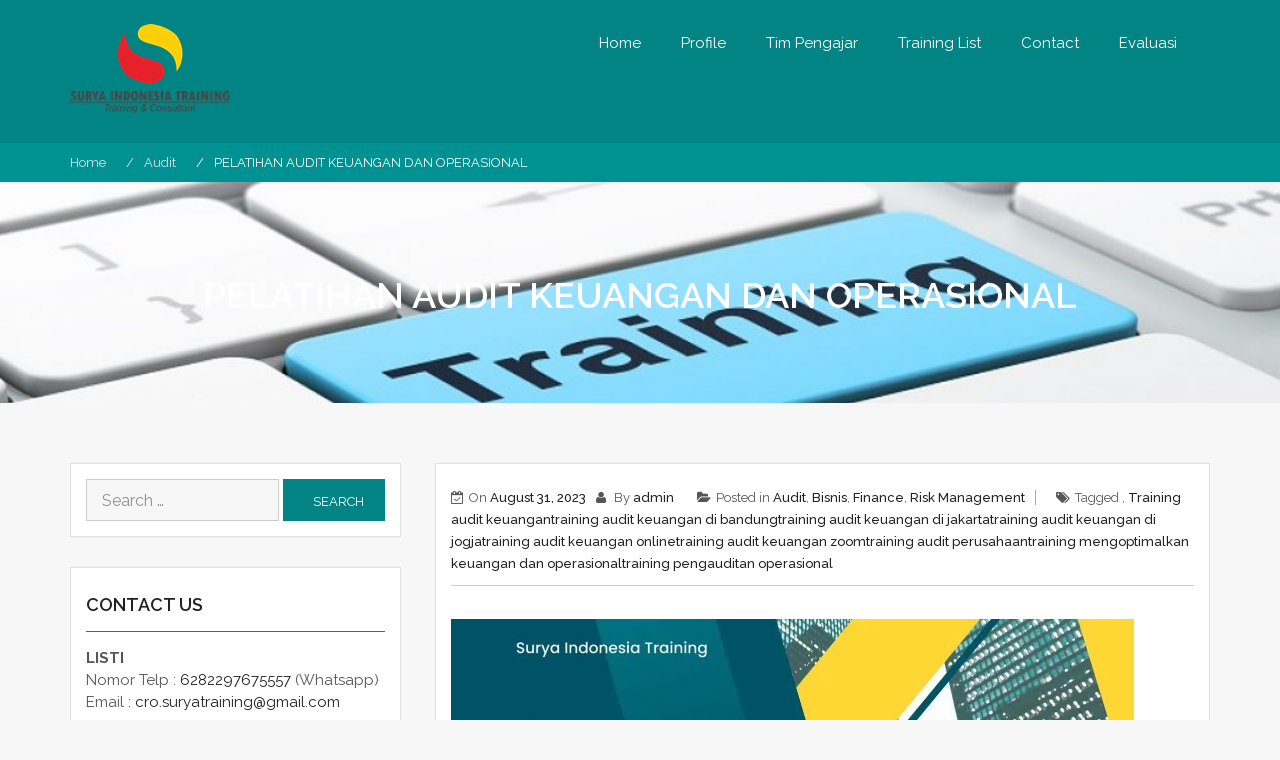

--- FILE ---
content_type: text/html; charset=UTF-8
request_url: https://surya-training.com/pelatihan-audit-keuangan-dan-operasional/
body_size: 20849
content:
    <!DOCTYPE html><html lang="en-US">
<head>

	    <meta charset="UTF-8">
    <meta name="viewport" content="width=device-width, initial-scale=1">
    <link rel="profile" href="http://gmpg.org/xfn/11">
    <link rel="pingback" href="https://surya-training.com/xmlrpc.php">
<meta name='robots' content='index, follow, max-image-preview:large, max-snippet:-1, max-video-preview:-1' />

	<!-- This site is optimized with the Yoast SEO plugin v26.6 - https://yoast.com/wordpress/plugins/seo/ -->
	<title>PELATIHAN AUDIT KEUANGAN DAN OPERASIONAL - Surya Indonesia Training</title>
	<meta name="description" content="pelatihan pengauditan operasional Pasti Running| Hubungi Kami 6282110584566 |training audit keuangan online In House Training, Private dan Bersertifikat" />
	<link rel="canonical" href="https://surya-training.com/pelatihan-audit-keuangan-dan-operasional/" />
	<meta property="og:locale" content="en_US" />
	<meta property="og:type" content="article" />
	<meta property="og:title" content="PELATIHAN AUDIT KEUANGAN DAN OPERASIONAL" />
	<meta property="og:description" content="pelatihan pengauditan operasional Pasti Running| Hubungi Kami 6282110584566 |training audit keuangan online In House Training, Private dan Bersertifikat" />
	<meta property="og:url" content="https://surya-training.com/pelatihan-audit-keuangan-dan-operasional/" />
	<meta property="og:site_name" content="Surya Indonesia Training" />
	<meta property="article:publisher" content="https://www.facebook.com/profile.php?id=100087422597464" />
	<meta property="article:published_time" content="2023-08-31T01:35:24+00:00" />
	<meta property="article:modified_time" content="2024-12-10T12:37:55+00:00" />
	<meta property="og:image" content="https://surya-training.com/wp-content/uploads/2023/04/TRAINING-AUDIT-KEUANGAN-DAN-OPERASIONAL.webp" />
	<meta property="og:image:width" content="683" />
	<meta property="og:image:height" content="384" />
	<meta property="og:image:type" content="image/webp" />
	<meta name="author" content="admin" />
	<meta name="twitter:card" content="summary_large_image" />
	<meta name="twitter:title" content="PELATIHAN AUDIT KEUANGAN DAN OPERASIONAL" />
	<meta name="twitter:description" content="pelatihan pengauditan operasional Pasti Running| Hubungi Kami 6282110584566 |training audit keuangan online In House Training, Private dan Bersertifikat" />
	<meta name="twitter:image" content="https://surya-training.com/wp-content/uploads/2023/04/TRAINING-AUDIT-KEUANGAN-DAN-OPERASIONAL.webp" />
	<meta name="twitter:label1" content="Written by" />
	<meta name="twitter:data1" content="admin" />
	<meta name="twitter:label2" content="Est. reading time" />
	<meta name="twitter:data2" content="3 minutes" />
	<script type="application/ld+json" class="yoast-schema-graph">{"@context":"https://schema.org","@graph":[{"@type":"WebPage","@id":"https://surya-training.com/pelatihan-audit-keuangan-dan-operasional/","url":"https://surya-training.com/pelatihan-audit-keuangan-dan-operasional/","name":"PELATIHAN AUDIT KEUANGAN DAN OPERASIONAL - Surya Indonesia Training","isPartOf":{"@id":"https://surya-training.com/#website"},"primaryImageOfPage":{"@id":"https://surya-training.com/pelatihan-audit-keuangan-dan-operasional/#primaryimage"},"image":{"@id":"https://surya-training.com/pelatihan-audit-keuangan-dan-operasional/#primaryimage"},"thumbnailUrl":"https://surya-training.com/wp-content/uploads/2023/04/TRAINING-AUDIT-KEUANGAN-DAN-OPERASIONAL.webp","datePublished":"2023-08-31T01:35:24+00:00","dateModified":"2024-12-10T12:37:55+00:00","author":{"@id":"https://surya-training.com/#/schema/person/e322ba8bbe3d50210f5546e00c11da50"},"description":"pelatihan pengauditan operasional Pasti Running| Hubungi Kami 6282110584566 |training audit keuangan online In House Training, Private dan Bersertifikat","breadcrumb":{"@id":"https://surya-training.com/pelatihan-audit-keuangan-dan-operasional/#breadcrumb"},"inLanguage":"en-US","potentialAction":[{"@type":"ReadAction","target":["https://surya-training.com/pelatihan-audit-keuangan-dan-operasional/"]}]},{"@type":"ImageObject","inLanguage":"en-US","@id":"https://surya-training.com/pelatihan-audit-keuangan-dan-operasional/#primaryimage","url":"https://surya-training.com/wp-content/uploads/2023/04/TRAINING-AUDIT-KEUANGAN-DAN-OPERASIONAL.webp","contentUrl":"https://surya-training.com/wp-content/uploads/2023/04/TRAINING-AUDIT-KEUANGAN-DAN-OPERASIONAL.webp","width":683,"height":384,"caption":"pelatihan audit keuangan , Training audit keuangan"},{"@type":"BreadcrumbList","@id":"https://surya-training.com/pelatihan-audit-keuangan-dan-operasional/#breadcrumb","itemListElement":[{"@type":"ListItem","position":1,"name":"Home","item":"https://surya-training.com/"},{"@type":"ListItem","position":2,"name":"PELATIHAN AUDIT KEUANGAN DAN OPERASIONAL"}]},{"@type":"WebSite","@id":"https://surya-training.com/#website","url":"https://surya-training.com/","name":"Surya Indonesia Training","description":"Jadwal Training Terlengkap","potentialAction":[{"@type":"SearchAction","target":{"@type":"EntryPoint","urlTemplate":"https://surya-training.com/?s={search_term_string}"},"query-input":{"@type":"PropertyValueSpecification","valueRequired":true,"valueName":"search_term_string"}}],"inLanguage":"en-US"},{"@type":"Person","@id":"https://surya-training.com/#/schema/person/e322ba8bbe3d50210f5546e00c11da50","name":"admin","image":{"@type":"ImageObject","inLanguage":"en-US","@id":"https://surya-training.com/#/schema/person/image/","url":"https://secure.gravatar.com/avatar/5020bc0a3ec9449036d9fccfc5f545ef1bd7e615983c053047408d4e4a761b1f?s=96&d=mm&r=g","contentUrl":"https://secure.gravatar.com/avatar/5020bc0a3ec9449036d9fccfc5f545ef1bd7e615983c053047408d4e4a761b1f?s=96&d=mm&r=g","caption":"admin"}}]}</script>
	<!-- / Yoast SEO plugin. -->


<link rel='dns-prefetch' href='//www.googletagmanager.com' />
<link rel='dns-prefetch' href='//fonts.googleapis.com' />
<link rel="alternate" type="application/rss+xml" title="Surya Indonesia Training &raquo; Feed" href="https://surya-training.com/feed/" />
<link rel="alternate" type="application/rss+xml" title="Surya Indonesia Training &raquo; Comments Feed" href="https://surya-training.com/comments/feed/" />
<link rel="alternate" title="oEmbed (JSON)" type="application/json+oembed" href="https://surya-training.com/wp-json/oembed/1.0/embed?url=https%3A%2F%2Fsurya-training.com%2Fpelatihan-audit-keuangan-dan-operasional%2F" />
<link rel="alternate" title="oEmbed (XML)" type="text/xml+oembed" href="https://surya-training.com/wp-json/oembed/1.0/embed?url=https%3A%2F%2Fsurya-training.com%2Fpelatihan-audit-keuangan-dan-operasional%2F&#038;format=xml" />
<style id='wp-img-auto-sizes-contain-inline-css' type='text/css'>
img:is([sizes=auto i],[sizes^="auto," i]){contain-intrinsic-size:3000px 1500px}
/*# sourceURL=wp-img-auto-sizes-contain-inline-css */
</style>
<style id='wp-emoji-styles-inline-css' type='text/css'>

	img.wp-smiley, img.emoji {
		display: inline !important;
		border: none !important;
		box-shadow: none !important;
		height: 1em !important;
		width: 1em !important;
		margin: 0 0.07em !important;
		vertical-align: -0.1em !important;
		background: none !important;
		padding: 0 !important;
	}
/*# sourceURL=wp-emoji-styles-inline-css */
</style>
<link rel='stylesheet' id='wp-block-library-css' href='https://surya-training.com/wp-includes/css/dist/block-library/style.min.css?ver=6.9' type='text/css' media='all' />
<style id='wp-block-library-theme-inline-css' type='text/css'>
.wp-block-audio :where(figcaption){color:#555;font-size:13px;text-align:center}.is-dark-theme .wp-block-audio :where(figcaption){color:#ffffffa6}.wp-block-audio{margin:0 0 1em}.wp-block-code{border:1px solid #ccc;border-radius:4px;font-family:Menlo,Consolas,monaco,monospace;padding:.8em 1em}.wp-block-embed :where(figcaption){color:#555;font-size:13px;text-align:center}.is-dark-theme .wp-block-embed :where(figcaption){color:#ffffffa6}.wp-block-embed{margin:0 0 1em}.blocks-gallery-caption{color:#555;font-size:13px;text-align:center}.is-dark-theme .blocks-gallery-caption{color:#ffffffa6}:root :where(.wp-block-image figcaption){color:#555;font-size:13px;text-align:center}.is-dark-theme :root :where(.wp-block-image figcaption){color:#ffffffa6}.wp-block-image{margin:0 0 1em}.wp-block-pullquote{border-bottom:4px solid;border-top:4px solid;color:currentColor;margin-bottom:1.75em}.wp-block-pullquote :where(cite),.wp-block-pullquote :where(footer),.wp-block-pullquote__citation{color:currentColor;font-size:.8125em;font-style:normal;text-transform:uppercase}.wp-block-quote{border-left:.25em solid;margin:0 0 1.75em;padding-left:1em}.wp-block-quote cite,.wp-block-quote footer{color:currentColor;font-size:.8125em;font-style:normal;position:relative}.wp-block-quote:where(.has-text-align-right){border-left:none;border-right:.25em solid;padding-left:0;padding-right:1em}.wp-block-quote:where(.has-text-align-center){border:none;padding-left:0}.wp-block-quote.is-large,.wp-block-quote.is-style-large,.wp-block-quote:where(.is-style-plain){border:none}.wp-block-search .wp-block-search__label{font-weight:700}.wp-block-search__button{border:1px solid #ccc;padding:.375em .625em}:where(.wp-block-group.has-background){padding:1.25em 2.375em}.wp-block-separator.has-css-opacity{opacity:.4}.wp-block-separator{border:none;border-bottom:2px solid;margin-left:auto;margin-right:auto}.wp-block-separator.has-alpha-channel-opacity{opacity:1}.wp-block-separator:not(.is-style-wide):not(.is-style-dots){width:100px}.wp-block-separator.has-background:not(.is-style-dots){border-bottom:none;height:1px}.wp-block-separator.has-background:not(.is-style-wide):not(.is-style-dots){height:2px}.wp-block-table{margin:0 0 1em}.wp-block-table td,.wp-block-table th{word-break:normal}.wp-block-table :where(figcaption){color:#555;font-size:13px;text-align:center}.is-dark-theme .wp-block-table :where(figcaption){color:#ffffffa6}.wp-block-video :where(figcaption){color:#555;font-size:13px;text-align:center}.is-dark-theme .wp-block-video :where(figcaption){color:#ffffffa6}.wp-block-video{margin:0 0 1em}:root :where(.wp-block-template-part.has-background){margin-bottom:0;margin-top:0;padding:1.25em 2.375em}
/*# sourceURL=/wp-includes/css/dist/block-library/theme.min.css */
</style>
<style id='classic-theme-styles-inline-css' type='text/css'>
/*! This file is auto-generated */
.wp-block-button__link{color:#fff;background-color:#32373c;border-radius:9999px;box-shadow:none;text-decoration:none;padding:calc(.667em + 2px) calc(1.333em + 2px);font-size:1.125em}.wp-block-file__button{background:#32373c;color:#fff;text-decoration:none}
/*# sourceURL=/wp-includes/css/classic-themes.min.css */
</style>
<style id='rise-blocks-heading-style-inline-css' type='text/css'>
.wp-block-rise-blocks-heading{text-align:center}.wp-block-rise-blocks-heading.left{text-align:left}.wp-block-rise-blocks-heading.right{text-align:right}.wp-block-rise-blocks-heading.center{text-align:center}.wp-block-rise-blocks-heading .rise-blocks-sub-title{border:1px solid #000;border-radius:.2rem;color:#000;display:inline-block;font-size:.7rem;font-weight:500;line-height:1.3rem;min-width:30px;padding:0 .4rem;text-transform:capitalize}.wp-block-rise-blocks-heading .rise-blocks-title{color:#000;font-family:lato;font-size:2rem;font-weight:700;line-height:1.2;margin-bottom:0;margin-top:0;padding:.4rem 0 0;text-transform:uppercase}.wp-block-rise-blocks-heading .rise-blocks-title:before{display:none}.wp-block-rise-blocks-heading .rise-blocks-sub-description{color:#666;font-size:16px;padding-top:15px}.wp-block-rise-blocks-heading .rise-blocks-line{background-color:#000;border-radius:25%;display:inline-block;height:3px;width:50px}span.rise-blocks-title{display:block}

/*# sourceURL=https://surya-training.com/wp-content/plugins/rise-blocks/build/blocks/heading/style-index.css */
</style>
<style id='rise-blocks-page-slider-style-inline-css' type='text/css'>
.rise-blocks-banner-has-bg .rise-blocks-banner-overlay{background:hsla(0,0%,96%,.6);content:"";height:100%;left:0;position:absolute;top:0;width:100%}.rise-blocks-banner-has-bg{background-repeat:no-repeat!important;background-size:cover!important;height:65vh;padding:0 15px;position:relative}.rise-blocks-banner-has-bg a:focus{box-shadow:none;outline:none}.rise-blocks-banner-has-bg .rise-blocks-banner-caption{height:100%;margin:auto;max-width:1140px;position:relative}.rise-blocks-banner-has-bg .rise-blocks-banner-caption .rise-blocks-banner-title{margin-bottom:16px;margin-top:0;text-transform:capitalize}.rise-blocks-banner-has-bg .rise-blocks-banner-caption .rise-blocks-banner-content{max-width:650px;position:absolute;top:50%;transform:translateY(-50%)}.rise-blocks-banner-has-bg .rise-blocks-banner-caption .rise-blocks-banner-text-content{padding-bottom:16px;padding-top:16px}.rise-blocks-banner-has-bg .rise-blocks-banner-btn-group{margin-top:40px}.rise-blocks-banner-has-bg .rise-blocks-banner-btn-group .rise-blocks-banner-btn{padding:16px 24px;text-decoration:none;text-transform:uppercase;transition:all .3s;vertical-align:middle}.rise-blocks-banner-has-bg .rise-blocks-banner-btn-group .rise-blocks-banner-btn:focus{outline:none}.rise-blocks-banner-slider-init .slick-dots{bottom:25px;left:50%;margin:auto;padding:0;position:absolute;transform:translate(-50%);z-index:99}.rise-blocks-banner-slider-init .slick-dots>li:only-child{display:none}.rise-blocks-banner-slider-init .slick-dots li{cursor:pointer;display:inline-block;margin:2px 3px;padding:0;position:relative}.rise-blocks-banner-slider-init .slick-dots li button{background:transparent;border:1px solid;color:#fff;font-size:0;height:6px;line-height:0;outline:0;padding:1px;width:30px}.rise-blocks-banner-slider-init .rise-blocks-next-arrow,.rise-blocks-banner-slider-init .rise-blocks-prev-arrow{background:transparent;background:#fff;border:2px solid #fff;color:#000;cursor:pointer;font-size:20px;line-height:0;padding:8px;position:absolute;text-align:center;transition:all .3s;width:41px;z-index:9}.rise-blocks-banner-slider-init .rise-blocks-next-arrow:focus,.rise-blocks-banner-slider-init .rise-blocks-prev-arrow:focus{outline:none}.rise-blocks-banner-slider-init .rise-blocks-prev-arrow.rise-blocks-slider-arrow{left:18px;top:50%;transform:translateY(-50%)}.rise-blocks-banner-slider-init .rise-blocks-prev-arrow.arrow-right{left:18px;top:0}.rise-blocks-banner-slider-init .rise-blocks-next-arrow.rise-blocks-slider-arrow{right:18px;top:50%;transform:translateY(-50%)}.rise-blocks-banner-slider-init .rise-blocks-next-arrow.arrow-right{right:15px;top:0}.fade-zoom .rise-blocks-banner-has-bg{transform:scale(1.25);transition:all 1s ease-in-out}.fade-zoom .slick-active .rise-blocks-banner-has-bg{transform:scale(1)}

/*# sourceURL=https://surya-training.com/wp-content/plugins/rise-blocks/build/blocks/page-slider/style-index.css */
</style>
<style id='rise-blocks-icon-list-style-inline-css' type='text/css'>
.rise-blocks-center{text-align:center}.rise-blocks-right{text-align:right}

/*# sourceURL=https://surya-training.com/wp-content/plugins/rise-blocks/build/blocks/icon-list/style-index.css */
</style>
<style id='rise-blocks-icon-lists-style-inline-css' type='text/css'>
.rise-blocks-icon-list{display:flex;flex-wrap:wrap}.rise-blocks-icon-list .rise-blocks-content .rise-blocks-title{margin:0 0 0 10px}.wp-block-rise-blocks-icon-lists .rise-blocks-icon-list{align-items:center}.wp-block-rise-blocks-icon-lists.aligncenter .rise-blocks-icon-list{justify-content:center}.wp-block-rise-blocks-icon-lists.alignright .rise-blocks-icon-list{justify-content:right}.wp-block-rise-blocks-icon-lists .rise-blocks-block-lists>div{flex:100%;position:relative}.wp-block-rise-blocks-icon-lists .rise-blocks-block-lists>div p{margin:0}.wp-block-rise-blocks-icon-lists .rise-blocks-block-lists>div .rise-blocks-icon{margin-right:5px}.rise-blocks-block-lists>div:last-child:after{display:none}.alignright:has(.wp-block-rise-blocks-icon-lists.alignright){float:none!important}.alignleft:has(.wp-block-rise-blocks-icon-lists.alignleft){float:none!important}

/*# sourceURL=https://surya-training.com/wp-content/plugins/rise-blocks/build/blocks/icon-lists/style-index.css */
</style>
<style id='rise-blocks-section-style-inline-css' type='text/css'>
.wp-block-rise-blocks-section{background-repeat:no-repeat!important;background-size:cover;position:relative;z-index:1}.wp-block-rise-blocks-section .rise-blocks-section-wrapper{margin:0 auto;padding:15px}.wp-block-rise-blocks-section .rise-blocks-section-wrapper.rise-blocks-boxed{max-width:1140px}@media(max-width:992px){.wp-block-rise-blocks-section .rise-blocks-section-wrapper.rise-blocks-boxed{max-width:720px}}@media(max-width:768px){.wp-block-rise-blocks-section .rise-blocks-section-wrapper.rise-blocks-boxed{max-width:540px}}.wp-block-rise-blocks-section .rise-blocks-section-wrapper .rise-blocks-section-inner{position:relative}.wp-block-rise-blocks-section .rise-blocks-section-overlay{height:100%;left:0;position:absolute;top:0;width:100%;z-index:1}.wp-block-rise-blocks-section p:empty{display:none}.wp-block-rise-blocks-section .block-editor-inner-blocks,.wp-block-rise-blocks-section .rise-blocks-section-inner{position:relative;z-index:9}.rise-blocks-section-shape{direction:ltr;left:0;line-height:0;overflow:hidden;position:absolute;transform:rotate(180deg);width:100%}.rise-blocks-section-shape.vertically-flipped{transform:rotate(0)}.rise-blocks-section-shape.horizontally-flipped svg{transform:scaleX(1) scaleY(-1) rotate(180deg)}.rise-blocks-section-shape .divider--waves path:nth-child(2){opacity:.3}.rise-blocks-section-shape .divider--waves path:first-child{opacity:.15}.rise-blocks-section-shape svg{height:150px}@media(max-width:992px){.rise-blocks-section-shape svg{height:100px}}@media(max-width:576px){.rise-blocks-section-shape svg{height:50px}}.rise-blocks-section-shape.top{bottom:100%}.rise-blocks-section-shape.bottom{top:100%}.rise-blocks-section-wrapper>video,.wp-block-rise-blocks-section>video{height:100%;left:50%;-o-object-fit:cover;object-fit:cover;position:absolute;top:50%;transform:translate(-50%,-50%);width:100%;z-index:0}

/*# sourceURL=https://surya-training.com/wp-content/plugins/rise-blocks/build/blocks/section/style-index.css */
</style>
<style id='rise-blocks-call-to-action-style-inline-css' type='text/css'>
.rise-blocks-cta-wrapper{background-repeat:no-repeat!important;background-size:cover!important;padding:100px 40px;position:relative}.rise-blocks-cta-wrapper .rise-blocks-cta-content{align-items:center;display:flex;flex-wrap:wrap;margin:0 auto;max-width:1140px;position:relative;z-index:9}@media(max-width:992px){.rise-blocks-cta-wrapper .rise-blocks-cta-content{max-width:720px}}@media(max-width:768px){.rise-blocks-cta-wrapper .rise-blocks-cta-content{max-width:540px}}.rise-blocks-cta-wrapper .rise-blocks-cta-btn-wrapper{flex:0 0 30%;max-width:30%;text-align:right}@media(max-width:768px){.rise-blocks-cta-wrapper .rise-blocks-cta-btn-wrapper{flex:0 0 100%;margin-top:30px;max-width:100%;text-align:left}}.rise-blocks-cta-wrapper .rise-blocks-cta-btn-wrapper .rise-blocks-cta-btn{background-color:#000;border-style:solid;border-width:0;color:#fff;display:inline-block;font-size:16px;font-weight:400;line-height:1.2;padding:14px 30px;text-decoration:none}.rise-blocks-cta-wrapper .rise-blocks-cta-btn-wrapper .rise-blocks-cta-btn:hover{background:#f1262f;color:#fff;text-decoration:none}.rise-blocks-cta-wrapper .rise-blocks-cta-title-wrapper{flex:0 0 70%;max-width:70%;text-align:left}@media(max-width:768px){.rise-blocks-cta-wrapper .rise-blocks-cta-title-wrapper{flex:0 0 100%;max-width:100%;padding-right:0}}.rise-blocks-cta-wrapper .rise-blocks-cta-title-wrapper>.rise-blocks-cta-title{position:relative}.rise-blocks-cta-wrapper .rise-blocks-cta-title-wrapper .rise-blocks-cta-title{color:#000;font-size:42px;font-weight:700;line-height:1.2;margin:0;padding-bottom:15px}.rise-blocks-cta-wrapper .rise-blocks-cta-title-wrapper .rise-blocks-cta-title-line{background:#000;border-radius:25%;display:block;height:3px;width:50px}.rise-blocks-cta-wrapper .rise-blocks-cta-overlay{background-color:hsla(0,0%,91%,.5);height:100%;left:0;position:absolute;top:0;width:100%}

/*# sourceURL=https://surya-training.com/wp-content/plugins/rise-blocks/build/blocks/call-to-action/style-index.css */
</style>
<style id='rise-blocks-blog-style-inline-css' type='text/css'>
.rise-blocks-blog-wrapper{display:flex;flex-wrap:wrap;margin:0 -15px}.rise-blocks-blog-wrapper .rise-blocks-blog-card{background:#fff;box-shadow:0 0 1px rgba(0,0,0,.1),0 2px 6px rgba(0,0,0,.03);height:100%;transition:all .3s}.rise-blocks-blog-wrapper .rise-blocks-blog-card:hover{box-shadow:0 1px 15px rgba(0,0,0,.15)}.rise-blocks-blog-wrapper a:focus{box-shadow:none;outline:none}.rise-blocks-blog-wrapper .rise-blocks-blog-meta-wrapper{align-items:center;border-bottom:1px solid #cecece;display:flex;flex-wrap:wrap;padding:20px 0 13px;position:relative}.rise-blocks-blog-wrapper .rise-blocks-blog-image{display:block;line-height:0;min-height:70px}.rise-blocks-blog-wrapper .rise-blocks-blog-image img{height:auto;max-width:100%}.rise-blocks-blog-wrapper .rise-blocks-blog-body{padding:0 18px 18px}.rise-blocks-blog-wrapper .rise-blocks-blog-post-content p{color:#717171;line-height:1.8;margin-bottom:0;margin-top:16px}.rise-blocks-blog-wrapper .rise-blocks-blog-post-title{font-size:21px;margin:16px 0 0}.rise-blocks-blog-wrapper .rise-blocks-blog-post-title a{color:#000;text-decoration:none}.rise-blocks-blog-wrapper .rise-blocks-blog-post-date span:before{content:"";font-family:fontAwesome;padding-right:10px}.rise-blocks-blog-wrapper .rise-blocks-blog-post-cat span:before{content:"";font-family:fontAwesome;padding-right:10px}.rise-blocks-blog-wrapper .meta-content{font-size:13px;padding-right:12px}.rise-blocks-blog-wrapper .meta-content a{color:#717171;color:inherit;text-decoration:none}.rise-blocks-blog-wrapper .rise-blocks-blog-author img{border:2px solid #fff;border-radius:50%;height:45px;overflow:hidden;position:absolute;top:-33px;width:45px}.rise-blocks-blog-wrapper .rise-blocks-blog-card-wrapper{flex:100%;max-width:100%;padding:15px}.rise-blocks-blog-wrapper.rise-blocks-item-2-per-row .rise-blocks-blog-card-wrapper{flex-basis:calc(50% - 30px)}@media(max-width:576px){.rise-blocks-blog-wrapper.rise-blocks-item-2-per-row .rise-blocks-blog-card-wrapper{flex:100%}}.rise-blocks-blog-wrapper.rise-blocks-item-3-per-row .rise-blocks-blog-card-wrapper{flex-basis:calc(33.33% - 30px)}@media(max-width:576px){.rise-blocks-blog-wrapper.rise-blocks-item-3-per-row .rise-blocks-blog-card-wrapper{flex-basis:100%}}.rise-blocks-blog-wrapper.rise-blocks-item-4-per-row .rise-blocks-blog-card-wrapper{flex-basis:calc(25% - 30px)}@media(max-width:768px){.rise-blocks-blog-wrapper.rise-blocks-item-4-per-row .rise-blocks-blog-card-wrapper{flex-basis:calc(50% - 30px)}}@media(max-width:576px){.rise-blocks-blog-wrapper.rise-blocks-item-4-per-row .rise-blocks-blog-card-wrapper{flex-basis:100%}}.rise-blocks-align-center{text-align:center}.rise-blocks-align-center div{justify-content:center}.rise-blocks-align-left{text-align:left}.rise-blocks-align-left div{justify-content:flex-start}.rise-blocks-align-right{text-align:right}.rise-blocks-align-right div{justify-content:flex-end}

/*# sourceURL=https://surya-training.com/wp-content/plugins/rise-blocks/build/blocks/blog/style-index.css */
</style>
<style id='rise-blocks-counter-style-inline-css' type='text/css'>
.rise-blocks-counter-wrapper{display:flex;flex-wrap:wrap;margin:0 -16px}.rise-blocks-counter-wrapper.rise-blocks-items-per-row-1>div{flex:100%;max-width:100%}.rise-blocks-counter-wrapper.rise-blocks-items-per-row-2>div{flex-basis:calc(25% - 32px)}@media(max-width:992px){.rise-blocks-counter-wrapper.rise-blocks-items-per-row-2>div{flex-basis:100%}}.rise-blocks-counter-wrapper.rise-blocks-items-per-row-3>div{flex-basis:calc(33.33% - 32px)}@media(max-width:1199px){.rise-blocks-counter-wrapper.rise-blocks-items-per-row-3>div{flex-basis:calc(25% - 32px)}}@media(max-width:768px){.rise-blocks-counter-wrapper.rise-blocks-items-per-row-3>div{flex-basis:100%}}.rise-blocks-counter-wrapper.rise-blocks-items-per-row-4>div{flex-basis:calc(25% - 32px)}@media(max-width:768px){.rise-blocks-counter-wrapper.rise-blocks-items-per-row-4>div{flex-basis:calc(50% - 32px)}}.rise-blocks-counter-wrapper.rise-blocks-items-per-row-5>div{flex-basis:calc(20% - 32px)}@media(max-width:1199px){.rise-blocks-counter-wrapper.rise-blocks-items-per-row-5>div{flex-basis:calc(25% - 32px)}}@media(max-width:768px){.rise-blocks-counter-wrapper.rise-blocks-items-per-row-5>div{flex-basis:calc(33.33% - 32px)}}@media(max-width:576px){.rise-blocks-counter-wrapper.rise-blocks-items-per-row-5>div{flex-basis:calc(50% - 32px)}}.rise-blocks-counter-wrapper.rise-blocks-items-per-row-6>div{flex-basis:calc(16.66% - 32px)}@media(max-width:1199px){.rise-blocks-counter-wrapper.rise-blocks-items-per-row-6>div{flex-basis:calc(20% - 32px)}}@media(max-width:992px){.rise-blocks-counter-wrapper.rise-blocks-items-per-row-6>div{flex-basis:calc(25% - 32px)}}@media(max-width:768px){.rise-blocks-counter-wrapper.rise-blocks-items-per-row-6>div{flex-basis:calc(33.33% - 32px)}}@media(max-width:576px){.rise-blocks-counter-wrapper.rise-blocks-items-per-row-6>div{flex-basis:calc(50% - 32px)}}.rise-blocks-counter-wrapper>div{margin:1rem 0;padding:0 15px}.rise-blocks-counter-wrapper>div .rise-blocks-counter{background-color:#fff}.rise-blocks-counter{padding:1.5rem 1rem;text-align:center;word-break:break-all}.rise-blocks-counter.rise-blocks-box-shadow{box-shadow:2px 5px 10px rgba(0,0,0,.1)}.rise-blocks-counter.rise-blocks-box-border{border:1px solid #ddd}.rise-blocks-counter .rise-blocks-counter-number{font-size:2rem;font-weight:600}.rise-blocks-counter .rise-blocks-counter-line{background-color:#000;height:2px;margin:.5rem auto;width:30px}.rise-blocks-counter .rise-blocks-counter-text{color:#000;font-weight:600;text-transform:uppercase}

/*# sourceURL=https://surya-training.com/wp-content/plugins/rise-blocks/build/blocks/counter/style-index.css */
</style>
<style id='rise-blocks-icon-boxes-style-inline-css' type='text/css'>
.rise-blocks-block-lists{display:flex;flex-wrap:wrap;justify-content:space-between}.rise-blocks-left-layout .rise-blocks-content{padding-left:30px}.rise-blocks-right-layout .rise-blocks-content{padding-right:30px}.rise-blocks-left-layout .rise-blocks-icon-box,.rise-blocks-right-layout .rise-blocks-icon-box{display:flex}.rise-blocks-left-layout .rise-blocks-icon-box .rise-blocks-content{flex-grow:1}.rise-blocks-right-layout .rise-blocks-icon-box .rise-blocks-icon-wrapper{order:2}.rise-blocks-right-layout .rise-blocks-icon-box .rise-blocks-content{flex-grow:1}.rise-blocks-shadow-enable.rise-blocks-save .rise-blocks-block-lists>div{box-shadow:0 0 16px 0 rgba(0,0,0,.05)}.border-between-dashed .rise-blocks-block-lists>div:after{border-top:3px dashed #010834;content:"";height:2px;position:absolute;right:0;top:60px;transform:translate(64%);width:80px}.border-between-solid .rise-blocks-block-lists>div:after{border-top:3px solid #010834;content:"";height:2px;position:absolute;right:0;top:30%;transform:translate(66%);width:80px}.rise-blocks-block-lists>div{position:relative}.rise-blocks-block-lists>div:last-child:after{display:none}.rise-blocks-icon-box .wrapper-link{display:block;height:100%;left:0;position:absolute;right:0;width:100%}

/*# sourceURL=https://surya-training.com/wp-content/plugins/rise-blocks/build/blocks/icon-boxes/style-index.css */
</style>
<style id='rise-blocks-icon-box-style-inline-css' type='text/css'>
.rise-blocks-center{text-align:center}.rise-blocks-right{text-align:right}.rise-blocks-icon-box .rise-blocks-icon-wrapper .rise-blocks-icon.rise-blocks-frame-icon-layout,.rise-blocks-icon-box .rise-blocks-icon-wrapper .rise-blocks-icon.rise-blocks-stack-icon-layout{align-items:center;border-radius:50%;display:inline-flex;justify-content:center}.rise-blocks-icon-box .rise-blocks-icon-wrapper .rise-blocks-icon{display:inline-block;font-size:2rem;line-height:0}.rise-blocks-icon-box .rise-blocks-icon-wrapper .rise-blocks-icon.rise-blocks-frame-icon-layout{border:2px solid transparent}.rise-blocks-icon-box .rise-blocks-title a{color:inherit;text-decoration:none}.rise-blocks-icon-box{padding:60px 35px}.rise-blocks-icon-box .rise-blocks-icon-wrapper .rise-blocks-icon{font-size:40px}.rise-blocks-icon-box .rise-blocks-icon-wrapper .rise-blocks-icon.rise-blocks-frame-icon-layout{border:2px solid #000}.rise-blocks-icon-box .rise-blocks-icon-wrapper .rise-blocks-icon.rise-blocks-stack-icon-layout{background-color:#000;color:#fff}.rise-blocks-icon-box .rise-blocks-icon-wrapper .rise-blocks-icon:not(.rise-blocks-stack-icon-layout){color:#000}.rise-blocks-icon-box .rise-blocks-icon-wrapper .rise-blocks-icon:not(.rise-blocks-initial-icon-layout){height:80px;width:80px}.rise-blocks-icon-box .rise-blocks-content{word-break:break-all}.rise-blocks-icon-box .rise-blocks-content .rise-blocks-title{color:#000;font-size:24px;font-weight:600;line-height:1.6;margin:0;padding:30px 0 15px}.rise-blocks-icon-box .rise-blocks-content .rise-blocks-description{color:#6f6f6f;font-size:15px;font-weight:400;line-height:1.5;margin:0}

/*# sourceURL=https://surya-training.com/wp-content/plugins/rise-blocks/build/blocks/icon-box/style-index.css */
</style>
<style id='rise-blocks-profile-cards-style-inline-css' type='text/css'>
.rise-blocks-block-lists{display:flex;flex-wrap:wrap;justify-content:space-between}.rise-blocks-border-enable .rise-blocks-block-lists>div:not(.block-list-appender){border:1px solid #ddd;transition:all .3s linear}.rise-blocks-circle-layout .rise-blocks-profile-card{padding:50px 2rem 2rem}.rise-blocks-circle-layout .rise-blocks-profile-card .rise-blocks-description-wrapper .rise-blocks-profile-card-designation span{border-color:transparent!important}.rise-blocks-circle-layout .rise-blocks-profile-card .rise-blocks-profile-card-image{border-radius:50%;height:100px;margin-top:-100px;width:100px}.rise-blocks-circle-layout .rise-blocks-profile-card .rise-blocks-description-wrapper{display:flex;flex-direction:column}.rise-blocks-circle-layout .rise-blocks-profile-card .rise-blocks-profile-card-designation{position:relative}.rise-blocks-circle-layout .rise-blocks-profile-card .rise-blocks-profile-card-designation:before{content:"-";margin-right:7px}.rise-blocks-circle-layout .rise-blocks-profile-card .rise-blocks-profile-card-designation>span{display:inline-block;max-width:100%}.rise-blocks-rectangle-layout .rise-blocks-profile-card{display:flex;flex-direction:row-reverse}.rise-blocks-rectangle-layout .rise-blocks-profile-card .rise-blocks-profile-card-image{width:35%}.rise-blocks-rectangle-layout .rise-blocks-profile-card .rise-blocks-description-wrapper{overflow-wrap:break-word;padding:2rem;width:65%}.rise-blocks-rectangle-layout .rise-blocks-profile-card .rise-blocks-profile-card-designation>span{border-radius:.2rem;display:inline-block;max-width:100%;padding:0 .4rem}

/*# sourceURL=https://surya-training.com/wp-content/plugins/rise-blocks/build/blocks/profile-cards/style-index.css */
</style>
<style id='rise-blocks-profile-card-style-inline-css' type='text/css'>
.rise-blocks-profile-card{height:100%}.rise-blocks-profile-card .rise-blocks-profile-card-image{align-items:center;background-color:#ddd;background-repeat:no-repeat;background-size:cover;display:flex;justify-content:center;transition:all .2s linear}.rise-blocks-profile-card .rise-blocks-profile-card-image i{color:#a1a1a1;font-size:35px;height:auto;width:inherit}.rise-blocks-profile-card .rise-blocks-description-wrapper .rise-blocks-profile-card-title>*{margin:0}.rise-blocks-profile-card .rise-blocks-description-wrapper .rise-blocks-profile-card-description p{margin:0}.rise-blocks-profile-card .rise-blocks-description-wrapper .rise-blocks-profile-card-designation>span{border:1px solid transparent}.rise-blocks-rectangle-layout .rise-blocks-profile-card .rise-blocks-profile-card-image i{font-size:50px}.rise-blocks-social-media{margin-top:25px}.rise-blocks-social-media a{align-items:center;display:inline-flex;float:left;font-size:19px;height:40px;justify-content:center;line-height:40px;margin-bottom:6px;margin-right:6px;text-decoration:none;transition:all .3s;width:40px}

/*# sourceURL=https://surya-training.com/wp-content/plugins/rise-blocks/build/blocks/profile-card/style-index.css */
</style>
<style id='rise-blocks-buttons-style-inline-css' type='text/css'>
.wp-block-rise-blocks-buttons{position:relative;z-index:99999}.wp-block-rise-blocks-buttons a{text-decoration:none!important}

/*# sourceURL=https://surya-training.com/wp-content/plugins/rise-blocks/build/blocks/buttons/style-index.css */
</style>
<style id='rise-blocks-button-style-inline-css' type='text/css'>
.wp-block-rise-blocks-button{align-items:center;border:1px solid transparent;display:inline-flex;justify-content:center;min-width:150px;text-decoration:none}.wp-block-rise-blocks-button.rise-blocks-icon-left i{margin-right:10px;order:1}.wp-block-rise-blocks-button.rise-blocks-icon-left span{order:2}.wp-block-rise-blocks-button.rise-blocks-icon-right i{margin-left:10px;order:2}.wp-block-rise-blocks-button.rise-blocks-icon-right span{order:1}.wp-block-rise-blocks-buttons.alignleft,.wp-block-rise-blocks-buttons.alignright{float:unset!important;text-align:left}.wp-block-rise-blocks-buttons.alignright{text-align:right}

/*# sourceURL=https://surya-training.com/wp-content/plugins/rise-blocks/build/blocks/button/style-index.css */
</style>
<style id='rise-blocks-social-icons-style-inline-css' type='text/css'>
div[class^=rise-blocks-social-align-]{display:flex}div[class^=rise-blocks-social-align-] .rise-blocks-social-icon-wrapper{align-items:center;display:flex;justify-content:center;margin-right:10px}div[class^=rise-blocks-social-align-] .rise-blocks-social-icon-wrapper a{align-items:center;display:flex;justify-content:center;text-decoration:none}div[class^=rise-blocks-social-align-] .wp-block-rise-blocks-social-icon:last-child .rise-blocks-social-icon-wrapper{margin-right:0}.rise-blocks-social-align-center{justify-content:center}.rise-blocks-social-align-right{justify-content:flex-end}

/*# sourceURL=https://surya-training.com/wp-content/plugins/rise-blocks/build/blocks/social-icons/style-index.css */
</style>
<style id='rise-blocks-accordion-style-inline-css' type='text/css'>
.rise-blocks-accordion-item .ui-accordion-header{align-items:center;border:none;display:flex!important;justify-content:space-between}.rise-blocks-accordion-item .ui-accordion-header>span{order:2}.rise-blocks-accordion-item .ui-accordion-header>h3,.rise-blocks-accordion-item .ui-accordion-header>p{flex:0 0 60%;margin:0;order:1}.rise-blocks-accordion-item .ui-accordion-header>h3 a,.rise-blocks-accordion-item .ui-accordion-header>p a{display:block}.rise-blocks-accordion-item .ui-accordion-header>h3 a:focus,.rise-blocks-accordion-item .ui-accordion-header>p a:focus{outline:none}.rise-blocks-accordion-item .ui-accordion-header:focus{outline:none}.rise-blocks-accordion-item .ui-widget-content{border:none}.wp-block-rise-blocks-accordion-item{margin-bottom:20px!important}.wp-block-rise-blocks-accordion-item:last-child{margin-bottom:0!important}.wp-block-rise-blocks-accordion-item .ui-icon{background-image:none;height:auto;margin-top:0;overflow:visible;text-indent:inherit!important;width:auto}.wp-block-rise-blocks-accordion-item .ui-icon:after{align-items:center;background-repeat:no-repeat;background-size:35px;background:transparent;color:#000;content:"";display:flex;font-family:fontAwesome;height:calc(35px + .86em);justify-content:center;position:absolute;right:-8px;top:50%;transform:translateY(-50%) rotate(0);transition:all .3s;width:60px}.wp-block-rise-blocks-accordion-item .ui-state-active .ui-icon:after{color:#fff;content:""}.rise-blocks-accordion-item,.rise-blocks-accordion-item .rise-blocks-banner-section-wrapper{position:relative}.rise-blocks-accordion-item .rise-blocks-page-slider-overlay{align-items:center;background:#000;display:flex;height:100%;justify-content:center;left:0;min-height:100%;position:absolute;transition:all .3s;width:100%;z-index:999}.rise-blocks-accordion-item .rise-blocks-page-slider-overlay:after{animation:spin 2s linear infinite;border:5px solid #f3f3f3;border-radius:50%;border-top-color:#009990;content:"";height:60px;width:60px}@keyframes spin{0%{transform:rotate(0deg)}to{transform:rotate(1turn)}}

/*# sourceURL=https://surya-training.com/wp-content/plugins/rise-blocks/build/blocks/accordion/style-index.css */
</style>
<style id='rise-blocks-news-1-style-inline-css' type='text/css'>
.rise-blocks-news-1-wrapper{grid-gap:20px;backface-visibility:hidden;display:grid;grid-template-columns:60% auto}.rise-blocks-news-1-wrapper .rise-blocks-news-1-card-wrapper{align-items:flex-end;background-position:50%!important;background-repeat:no-repeat!important;background-size:cover!important;display:flex;position:relative}.rise-blocks-news-1-wrapper .rise-blocks-news-1-card-wrapper:first-child{grid-column-start:1;grid-row-end:3;grid-row-start:1}.rise-blocks-news-1-wrapper .rise-blocks-news-1-card-wrapper .rise-blocks-news-1-card{line-height:1;position:relative}.rise-blocks-news-1-wrapper .rise-blocks-news-1-card-wrapper .rise-blocks-news-1-card .rise-blocks-news-1-image{display:block;height:100%;position:relative}.rise-blocks-news-1-wrapper .rise-blocks-news-1-card-wrapper .rise-blocks-news-1-card .rise-blocks-news-1-post-content{flex:0 0 100%}.rise-blocks-news-1-wrapper .rise-blocks-news-1-card-wrapper .rise-blocks-news-1-card .rise-blocks-news-1-post-content p{color:#fff;line-height:1.7;margin:15px 0 0}.rise-blocks-news-1-wrapper .rise-blocks-news-1-card-wrapper .rise-blocks-news-1-body{position:relative;z-index:99}.rise-blocks-news-1-wrapper .rise-blocks-news-1-card-wrapper .rise-blocks-news-1-body .rise-blocks-news-1-post-title{color:#fff;margin:15px 0}.rise-blocks-news-1-wrapper .rise-blocks-news-1-card-wrapper .rise-blocks-news-1-body .rise-blocks-news-1-post-title a{color:#fff;font-style:28px;font-weight:700;line-height:32px;text-decoration:none}.rise-blocks-news-1-wrapper .rise-blocks-news-1-card-wrapper .rise-blocks-news-1-body .rise-blocks-news-1-post-cat a{background:#0b0b0b;color:#fff;margin-right:16px;padding:6px 7px;text-decoration:none;vertical-align:middle}.rise-blocks-news-1-wrapper .rise-blocks-news-1-card-wrapper .rise-blocks-news-1-body .rise-blocks-news-1-meta-wrapper{align-items:center;display:flex;flex:0 0 100%;flex-wrap:wrap}.rise-blocks-news-1-wrapper .rise-blocks-news-1-card-wrapper .rise-blocks-news-1-body .rise-blocks-news-1-meta-wrapper a{color:#fff;margin-right:16px;text-decoration:none}.rise-blocks-news-1-wrapper .rise-blocks-news-1-card-wrapper .rise-blocks-news-1-body .rise-blocks-news-1-meta-wrapper .rise-blocks-news-1-post-date.meta-content{align-items:center;display:flex}.rise-blocks-news-1-wrapper .rise-blocks-news-1-card-wrapper .rise-blocks-news-1-body .rise-blocks-news-1-meta-wrapper .rise-blocks-news-1-post-date.meta-content i{margin-right:6px}.rise-blocks-news-1-wrapper .rise-blocks-news-1-card-wrapper .rise-blocks-news-1-overlay{background:linear-gradient(180deg,rgba(0,0,0,.4) 20%,#000 90%);bottom:0;display:block;height:100%;left:0;opacity:.6;position:absolute;width:100%;z-index:1}@media(max-width:576px){.rise-blocks-news-1-wrapper{grid-template-columns:repeat(1,1fr)}}.rise-blocks-news-1-wrapper.rise-blocks-align-center{text-align:center}.rise-blocks-news-1-wrapper.rise-blocks-align-center .rise-blocks-news-1-card-wrapper,.rise-blocks-news-1-wrapper.rise-blocks-align-center .rise-blocks-news-1-meta-wrapper{justify-content:center}.rise-blocks-news-1-wrapper.rise-blocks-align-right{text-align:right}.rise-blocks-news-1-wrapper.rise-blocks-align-right .rise-blocks-news-1-card-wrapper,.rise-blocks-news-1-wrapper.rise-blocks-align-right .rise-blocks-news-1-meta-wrapper{justify-content:flex-end}

/*# sourceURL=https://surya-training.com/wp-content/plugins/rise-blocks/build/blocks/news-1/style-index.css */
</style>
<style id='rise-blocks-carousel-post-style-inline-css' type='text/css'>
.rise-blocks-news-2-wrapper{margin:0 -10px;padding:30px 15px;position:relative}.rise-blocks-news-2-wrapper .rise-blocks-news-2-card-wrapper{padding:15px 15px 0}.rise-blocks-news-2-wrapper .rise-blocks-news-2-card-wrapper>div{overflow:hidden}.rise-blocks-news-2-wrapper .rise-blocks-news-2-card-wrapper .rise-blocks-news-2-card-image{background-position:50%;background-repeat:no-repeat;background-size:cover;height:250px;overflow:hidden;position:relative;transform:scale(1);transition:all .6s ease-in-out}.rise-blocks-news-2-wrapper .rise-blocks-news-2-card-wrapper .rise-blocks-news-2-card-image:after{background:#000;content:"";height:100%;opacity:0;position:absolute;right:0;top:0;transition:all .3s;width:100%}.rise-blocks-news-2-wrapper .rise-blocks-news-2-card-wrapper .rise-blocks-news-2-body-inner{padding:15px 0 0}.rise-blocks-news-2-wrapper .rise-blocks-news-2-card-wrapper .rise-blocks-news-2-post-title{font-size:18px;margin:15px 0}.rise-blocks-news-2-wrapper .rise-blocks-news-2-card-wrapper .rise-blocks-news-2-post-title a{color:#fff;font-family:Roboto;font-size:20px;font-weight:500;line-height:28px;text-decoration:none}.rise-blocks-news-2-wrapper .rise-blocks-news-2-card-wrapper .rise-blocks-news-2-post-cat a{color:#fff;font-family:Roboto;font-size:12px;font-weight:400;letter-spacing:1px;line-height:1.2;opacity:.95;position:relative;text-decoration:none}.rise-blocks-news-2-wrapper .rise-blocks-news-2-card-wrapper .rise-blocks-news-2-post-cat a .line{background:#fff;content:"";height:2px;left:108%;position:absolute;top:50%;transform:translateY(-50%);width:20px}.rise-blocks-news-2-wrapper .rise-blocks-news-2-card-wrapper .rise-blocks-news-2-post-cat a:nth-child(n+1){margin-left:40px}.rise-blocks-news-2-wrapper .rise-blocks-news-2-card-wrapper .rise-blocks-news-2-post-cat a:first-child{margin-left:0}.rise-blocks-news-2-wrapper .rise-blocks-news-2-card-wrapper .rise-blocks-news-2-meta-wrapper{display:flex;margin-bottom:15px}.rise-blocks-news-2-wrapper .rise-blocks-news-2-card-wrapper .rise-blocks-news-2-meta-wrapper div{padding:0 10px}.rise-blocks-news-2-wrapper .rise-blocks-news-2-card-wrapper .rise-blocks-news-2-meta-wrapper div a{color:#fff;font-family:Roboto;font-size:12px;font-weight:400;letter-spacing:1px;line-height:1.2;opacity:.95;text-decoration:none;text-transform:capitalize}.rise-blocks-news-2-wrapper .rise-blocks-news-2-card-wrapper .rise-blocks-news-2-meta-wrapper i{margin-right:10px}.rise-blocks-news-2-wrapper .rise-blocks-news-2-card-wrapper .rise-blocks-news-2-post-content p{color:#fff;margin:0}.rise-blocks-news-2-wrapper .slick-slide{margin-top:20px}.rise-blocks-news-2-wrapper .slick-slide:focus{outline:none}.rise-blocks-news-2-wrapper .rise-blocks-slider-arrow{align-items:center;background:#000;border:none;color:#fff;cursor:pointer;display:flex;font-size:21px;height:35px;justify-content:center;padding:0;position:absolute;right:15px;top:-30px;width:45px;z-index:9}.rise-blocks-news-2-wrapper .rise-blocks-slider-arrow.rise-blocks-prev-arrow{right:65px}.rise-blocks-news-2-wrapper ul.slick-dots{align-items:center;display:flex;justify-content:center;list-style:none;margin-bottom:0}.rise-blocks-news-2-wrapper ul.slick-dots li button{background:#e7e7e7;border:1px solid transparent;border-radius:9px;cursor:pointer;height:9px;margin:0 4px;width:45px}.rise-blocks-news-2-wrapper ul.slick-dots li button:focus{outline:none}.rise-blocks-news-2-wrapper ul.slick-dots li.slick-active button{background:#000}.rise-blocks-news-2-wrapper .slick-track{margin-left:inherit}.rise-blocks-news-2-title{color:#fff;font-family:Roboto;font-size:20px;font-weight:700;line-height:1.2;margin:0;padding:0 140px 0 10px;text-align:left;text-transform:uppercase}.rise-blocks-align-center{text-align:center}.rise-blocks-align-left{text-align:left}.rise-blocks-align-right{text-align:right}.rise-blocks-align-right .rise-blocks-news-2-meta-wrapper{justify-content:right}.rise-blocks-align-left .rise-blocks-news-2-meta-wrapper{justify-content:left}.rise-blocks-align-center .rise-blocks-news-2-meta-wrapper{justify-content:center}

/*# sourceURL=https://surya-training.com/wp-content/plugins/rise-blocks/build/blocks/carousel-post/style-index.css */
</style>
<style id='rise-blocks-site-identity-style-inline-css' type='text/css'>
.rise-blocks-site-branding .rise-blocks-site-description,.rise-blocks-site-branding .rise-blocks-site-title{margin:0}.rise-blocks-site-branding .rise-blocks-site-title a{text-decoration:none}

/*# sourceURL=https://surya-training.com/wp-content/plugins/rise-blocks/build/blocks/site-identity/style-index.css */
</style>
<link rel='stylesheet' id='rise-blocks-navigation-menu-style-css' href='https://surya-training.com/wp-content/plugins/rise-blocks/build/blocks/navigation-menu/style-index.css?ver=3.1.1' type='text/css' media='all' />
<style id='rise-blocks-image-slider-style-inline-css' type='text/css'>
.rise-blocks-image-slider .slick-track{align-items:center;display:flex!important}.rise-blocks-image-slider .image-slider{align-items:center;display:flex;justify-content:center;width:100%}.rise-blocks-image-slider .rise-blocks-slider-arrow{align-items:center;background:#fff;border:none;border-radius:50%;cursor:pointer;display:flex;font-size:25px;height:40px;justify-content:center;line-height:1;padding:0;position:absolute;top:50%;transform:translateY(-50%);transition:all .3s;width:40px;z-index:99}.rise-blocks-image-slider .rise-blocks-slider-arrow:hover{background-color:#ff8500}.rise-blocks-image-slider .rise-blocks-slider-arrow.rise-blocks-next-arrow{right:10px}.rise-blocks-image-slider .rise-blocks-slider-arrow.rise-blocks-prev-arrow{left:10px}.rise-blocks-image-slider img{display:block;height:100%;max-width:100%;-o-object-fit:cover;object-fit:cover}.rise-blocks-image-slider ul.slick-dots{bottom:30px;display:flex;justify-content:center;left:0;list-style:none;margin:auto;padding:0;position:absolute;right:0}.rise-blocks-image-slider ul.slick-dots li{padding:5px}.rise-blocks-image-slider ul.slick-dots li button{background:#fff;border:none;border-radius:50%;cursor:pointer;font-size:0;height:20px;padding:0;width:20px}.rise-blocks-image-slider ul.slick-dots li.slick-active button,.rise-blocks-image-slider ul.slick-dots li:hover button{background-color:#ff8500}

/*# sourceURL=https://surya-training.com/wp-content/plugins/rise-blocks/build/blocks/image-slider/style-index.css */
</style>
<style id='rise-blocks-image-text-slider-style-inline-css' type='text/css'>
.rise-blocks-image-text-slider{align-items:center;display:flex!important}.rise-blocks-image-text-slider .slider-image-wrapper{flex:0 0 55%;padding-right:30px}.rise-blocks-image-text-slider .slider-text-wrapper{color:#fff;flex:0 0 45%;text-align:left}.rise-blocks-image-text-slider .image-slider{display:block;width:100%}.rise-blocks-image-text-slider .rise-blocks-slider-arrow{align-items:center;background:#fff;border:none;border-radius:50%;cursor:pointer;display:flex;font-size:25px;height:40px;justify-content:center;line-height:1;padding:0;position:absolute;top:50%;transform:translateY(-50%);transition:all .3s;width:40px;z-index:99}.rise-blocks-image-text-slider .rise-blocks-slider-arrow:hover{background-color:#ff8500}.rise-blocks-image-text-slider .rise-blocks-slider-arrow.rise-blocks-next-arrow{right:10px}.rise-blocks-image-text-slider .rise-blocks-slider-arrow.rise-blocks-prev-arrow{left:10px}.rise-blocks-image-text-slider img{display:block;-o-object-fit:cover;object-fit:cover}.rise-blocks-image-text-slider ul.slick-dots{bottom:30px;display:flex!important;justify-content:center;left:62%;list-style:none;margin:auto;position:absolute;right:0;transform:translate(-50%)}.rise-blocks-image-text-slider ul.slick-dots li{padding:5px}.rise-blocks-image-text-slider ul.slick-dots li button{background:#000;border:none;border-radius:50%;cursor:pointer;font-size:0;height:20px;padding:0;width:20px}.rise-blocks-image-text-slider ul.slick-dots li.slick-active button,.rise-blocks-image-text-slider ul.slick-dots li:hover button{background-color:#ff8500}

/*# sourceURL=https://surya-training.com/wp-content/plugins/rise-blocks/build/blocks/image-text-slider/style-index.css */
</style>
<link rel='stylesheet' id='font-awesome-css' href='https://surya-training.com/wp-content/plugins/elementor/assets/lib/font-awesome/css/font-awesome.min.css?ver=4.7.0' type='text/css' media='all' />
<link rel='stylesheet' id='rise-blocks-style-css-css' href='https://surya-training.com/wp-content/plugins/rise-blocks/styles/style.css?ver=1500905246' type='text/css' media='all' />
<style id='global-styles-inline-css' type='text/css'>
:root{--wp--preset--aspect-ratio--square: 1;--wp--preset--aspect-ratio--4-3: 4/3;--wp--preset--aspect-ratio--3-4: 3/4;--wp--preset--aspect-ratio--3-2: 3/2;--wp--preset--aspect-ratio--2-3: 2/3;--wp--preset--aspect-ratio--16-9: 16/9;--wp--preset--aspect-ratio--9-16: 9/16;--wp--preset--color--black: #000000;--wp--preset--color--cyan-bluish-gray: #abb8c3;--wp--preset--color--white: #ffffff;--wp--preset--color--pale-pink: #f78da7;--wp--preset--color--vivid-red: #cf2e2e;--wp--preset--color--luminous-vivid-orange: #ff6900;--wp--preset--color--luminous-vivid-amber: #fcb900;--wp--preset--color--light-green-cyan: #7bdcb5;--wp--preset--color--vivid-green-cyan: #00d084;--wp--preset--color--pale-cyan-blue: #8ed1fc;--wp--preset--color--vivid-cyan-blue: #0693e3;--wp--preset--color--vivid-purple: #9b51e0;--wp--preset--gradient--vivid-cyan-blue-to-vivid-purple: linear-gradient(135deg,rgb(6,147,227) 0%,rgb(155,81,224) 100%);--wp--preset--gradient--light-green-cyan-to-vivid-green-cyan: linear-gradient(135deg,rgb(122,220,180) 0%,rgb(0,208,130) 100%);--wp--preset--gradient--luminous-vivid-amber-to-luminous-vivid-orange: linear-gradient(135deg,rgb(252,185,0) 0%,rgb(255,105,0) 100%);--wp--preset--gradient--luminous-vivid-orange-to-vivid-red: linear-gradient(135deg,rgb(255,105,0) 0%,rgb(207,46,46) 100%);--wp--preset--gradient--very-light-gray-to-cyan-bluish-gray: linear-gradient(135deg,rgb(238,238,238) 0%,rgb(169,184,195) 100%);--wp--preset--gradient--cool-to-warm-spectrum: linear-gradient(135deg,rgb(74,234,220) 0%,rgb(151,120,209) 20%,rgb(207,42,186) 40%,rgb(238,44,130) 60%,rgb(251,105,98) 80%,rgb(254,248,76) 100%);--wp--preset--gradient--blush-light-purple: linear-gradient(135deg,rgb(255,206,236) 0%,rgb(152,150,240) 100%);--wp--preset--gradient--blush-bordeaux: linear-gradient(135deg,rgb(254,205,165) 0%,rgb(254,45,45) 50%,rgb(107,0,62) 100%);--wp--preset--gradient--luminous-dusk: linear-gradient(135deg,rgb(255,203,112) 0%,rgb(199,81,192) 50%,rgb(65,88,208) 100%);--wp--preset--gradient--pale-ocean: linear-gradient(135deg,rgb(255,245,203) 0%,rgb(182,227,212) 50%,rgb(51,167,181) 100%);--wp--preset--gradient--electric-grass: linear-gradient(135deg,rgb(202,248,128) 0%,rgb(113,206,126) 100%);--wp--preset--gradient--midnight: linear-gradient(135deg,rgb(2,3,129) 0%,rgb(40,116,252) 100%);--wp--preset--font-size--small: 13px;--wp--preset--font-size--medium: 20px;--wp--preset--font-size--large: 36px;--wp--preset--font-size--x-large: 42px;--wp--preset--spacing--20: 0.44rem;--wp--preset--spacing--30: 0.67rem;--wp--preset--spacing--40: 1rem;--wp--preset--spacing--50: 1.5rem;--wp--preset--spacing--60: 2.25rem;--wp--preset--spacing--70: 3.38rem;--wp--preset--spacing--80: 5.06rem;--wp--preset--shadow--natural: 6px 6px 9px rgba(0, 0, 0, 0.2);--wp--preset--shadow--deep: 12px 12px 50px rgba(0, 0, 0, 0.4);--wp--preset--shadow--sharp: 6px 6px 0px rgba(0, 0, 0, 0.2);--wp--preset--shadow--outlined: 6px 6px 0px -3px rgb(255, 255, 255), 6px 6px rgb(0, 0, 0);--wp--preset--shadow--crisp: 6px 6px 0px rgb(0, 0, 0);}:where(.is-layout-flex){gap: 0.5em;}:where(.is-layout-grid){gap: 0.5em;}body .is-layout-flex{display: flex;}.is-layout-flex{flex-wrap: wrap;align-items: center;}.is-layout-flex > :is(*, div){margin: 0;}body .is-layout-grid{display: grid;}.is-layout-grid > :is(*, div){margin: 0;}:where(.wp-block-columns.is-layout-flex){gap: 2em;}:where(.wp-block-columns.is-layout-grid){gap: 2em;}:where(.wp-block-post-template.is-layout-flex){gap: 1.25em;}:where(.wp-block-post-template.is-layout-grid){gap: 1.25em;}.has-black-color{color: var(--wp--preset--color--black) !important;}.has-cyan-bluish-gray-color{color: var(--wp--preset--color--cyan-bluish-gray) !important;}.has-white-color{color: var(--wp--preset--color--white) !important;}.has-pale-pink-color{color: var(--wp--preset--color--pale-pink) !important;}.has-vivid-red-color{color: var(--wp--preset--color--vivid-red) !important;}.has-luminous-vivid-orange-color{color: var(--wp--preset--color--luminous-vivid-orange) !important;}.has-luminous-vivid-amber-color{color: var(--wp--preset--color--luminous-vivid-amber) !important;}.has-light-green-cyan-color{color: var(--wp--preset--color--light-green-cyan) !important;}.has-vivid-green-cyan-color{color: var(--wp--preset--color--vivid-green-cyan) !important;}.has-pale-cyan-blue-color{color: var(--wp--preset--color--pale-cyan-blue) !important;}.has-vivid-cyan-blue-color{color: var(--wp--preset--color--vivid-cyan-blue) !important;}.has-vivid-purple-color{color: var(--wp--preset--color--vivid-purple) !important;}.has-black-background-color{background-color: var(--wp--preset--color--black) !important;}.has-cyan-bluish-gray-background-color{background-color: var(--wp--preset--color--cyan-bluish-gray) !important;}.has-white-background-color{background-color: var(--wp--preset--color--white) !important;}.has-pale-pink-background-color{background-color: var(--wp--preset--color--pale-pink) !important;}.has-vivid-red-background-color{background-color: var(--wp--preset--color--vivid-red) !important;}.has-luminous-vivid-orange-background-color{background-color: var(--wp--preset--color--luminous-vivid-orange) !important;}.has-luminous-vivid-amber-background-color{background-color: var(--wp--preset--color--luminous-vivid-amber) !important;}.has-light-green-cyan-background-color{background-color: var(--wp--preset--color--light-green-cyan) !important;}.has-vivid-green-cyan-background-color{background-color: var(--wp--preset--color--vivid-green-cyan) !important;}.has-pale-cyan-blue-background-color{background-color: var(--wp--preset--color--pale-cyan-blue) !important;}.has-vivid-cyan-blue-background-color{background-color: var(--wp--preset--color--vivid-cyan-blue) !important;}.has-vivid-purple-background-color{background-color: var(--wp--preset--color--vivid-purple) !important;}.has-black-border-color{border-color: var(--wp--preset--color--black) !important;}.has-cyan-bluish-gray-border-color{border-color: var(--wp--preset--color--cyan-bluish-gray) !important;}.has-white-border-color{border-color: var(--wp--preset--color--white) !important;}.has-pale-pink-border-color{border-color: var(--wp--preset--color--pale-pink) !important;}.has-vivid-red-border-color{border-color: var(--wp--preset--color--vivid-red) !important;}.has-luminous-vivid-orange-border-color{border-color: var(--wp--preset--color--luminous-vivid-orange) !important;}.has-luminous-vivid-amber-border-color{border-color: var(--wp--preset--color--luminous-vivid-amber) !important;}.has-light-green-cyan-border-color{border-color: var(--wp--preset--color--light-green-cyan) !important;}.has-vivid-green-cyan-border-color{border-color: var(--wp--preset--color--vivid-green-cyan) !important;}.has-pale-cyan-blue-border-color{border-color: var(--wp--preset--color--pale-cyan-blue) !important;}.has-vivid-cyan-blue-border-color{border-color: var(--wp--preset--color--vivid-cyan-blue) !important;}.has-vivid-purple-border-color{border-color: var(--wp--preset--color--vivid-purple) !important;}.has-vivid-cyan-blue-to-vivid-purple-gradient-background{background: var(--wp--preset--gradient--vivid-cyan-blue-to-vivid-purple) !important;}.has-light-green-cyan-to-vivid-green-cyan-gradient-background{background: var(--wp--preset--gradient--light-green-cyan-to-vivid-green-cyan) !important;}.has-luminous-vivid-amber-to-luminous-vivid-orange-gradient-background{background: var(--wp--preset--gradient--luminous-vivid-amber-to-luminous-vivid-orange) !important;}.has-luminous-vivid-orange-to-vivid-red-gradient-background{background: var(--wp--preset--gradient--luminous-vivid-orange-to-vivid-red) !important;}.has-very-light-gray-to-cyan-bluish-gray-gradient-background{background: var(--wp--preset--gradient--very-light-gray-to-cyan-bluish-gray) !important;}.has-cool-to-warm-spectrum-gradient-background{background: var(--wp--preset--gradient--cool-to-warm-spectrum) !important;}.has-blush-light-purple-gradient-background{background: var(--wp--preset--gradient--blush-light-purple) !important;}.has-blush-bordeaux-gradient-background{background: var(--wp--preset--gradient--blush-bordeaux) !important;}.has-luminous-dusk-gradient-background{background: var(--wp--preset--gradient--luminous-dusk) !important;}.has-pale-ocean-gradient-background{background: var(--wp--preset--gradient--pale-ocean) !important;}.has-electric-grass-gradient-background{background: var(--wp--preset--gradient--electric-grass) !important;}.has-midnight-gradient-background{background: var(--wp--preset--gradient--midnight) !important;}.has-small-font-size{font-size: var(--wp--preset--font-size--small) !important;}.has-medium-font-size{font-size: var(--wp--preset--font-size--medium) !important;}.has-large-font-size{font-size: var(--wp--preset--font-size--large) !important;}.has-x-large-font-size{font-size: var(--wp--preset--font-size--x-large) !important;}
:where(.wp-block-post-template.is-layout-flex){gap: 1.25em;}:where(.wp-block-post-template.is-layout-grid){gap: 1.25em;}
:where(.wp-block-term-template.is-layout-flex){gap: 1.25em;}:where(.wp-block-term-template.is-layout-grid){gap: 1.25em;}
:where(.wp-block-columns.is-layout-flex){gap: 2em;}:where(.wp-block-columns.is-layout-grid){gap: 2em;}
:root :where(.wp-block-pullquote){font-size: 1.5em;line-height: 1.6;}
/*# sourceURL=global-styles-inline-css */
</style>
<link rel='stylesheet' id='ez-toc-css' href='https://surya-training.com/wp-content/plugins/easy-table-of-contents/assets/css/screen.min.css?ver=2.0.79.2' type='text/css' media='all' />
<style id='ez-toc-inline-css' type='text/css'>
div#ez-toc-container .ez-toc-title {font-size: 120%;}div#ez-toc-container .ez-toc-title {font-weight: 500;}div#ez-toc-container ul li , div#ez-toc-container ul li a {font-size: 95%;}div#ez-toc-container ul li , div#ez-toc-container ul li a {font-weight: 500;}div#ez-toc-container nav ul ul li {font-size: 90%;}.ez-toc-box-title {font-weight: bold; margin-bottom: 10px; text-align: center; text-transform: uppercase; letter-spacing: 1px; color: #666; padding-bottom: 5px;position:absolute;top:-4%;left:5%;background-color: inherit;transition: top 0.3s ease;}.ez-toc-box-title.toc-closed {top:-25%;}
.ez-toc-container-direction {direction: ltr;}.ez-toc-counter ul{counter-reset: item ;}.ez-toc-counter nav ul li a::before {content: counters(item, '.', decimal) '. ';display: inline-block;counter-increment: item;flex-grow: 0;flex-shrink: 0;margin-right: .2em; float: left; }.ez-toc-widget-direction {direction: ltr;}.ez-toc-widget-container ul{counter-reset: item ;}.ez-toc-widget-container nav ul li a::before {content: counters(item, '.', decimal) '. ';display: inline-block;counter-increment: item;flex-grow: 0;flex-shrink: 0;margin-right: .2em; float: left; }
/*# sourceURL=ez-toc-inline-css */
</style>
<link rel='stylesheet' id='bootstrap-css' href='https://surya-training.com/wp-content/themes/bizlight/assets/frameworks/bootstrap/css/bootstrap.css?ver=3.3.4' type='text/css' media='all' />
<link rel='stylesheet' id='bizlight-googleapis-css' href='//fonts.googleapis.com/css?family=Raleway%3A400%2C300%2C500%2C600%2C700%2C900&#038;ver=6.9' type='text/css' media='all' />
<link rel='stylesheet' id='bizlight-googleapis-other-font-family-css' href='//fonts.googleapis.com/css?family=Raleway&#038;ver=6.9' type='text/css' media='all' />
<link rel='stylesheet' id='fontawesome-css' href='https://surya-training.com/wp-content/themes/bizlight/assets/frameworks/Font-Awesome/css/font-awesome.min.css?ver=4.4.0' type='text/css' media='all' />
<link rel='stylesheet' id='animate-css' href='https://surya-training.com/wp-content/themes/bizlight/assets/frameworks/wow/css/animate.min.css?ver=3.4.0' type='text/css' media='all' />
<link rel='stylesheet' id='bizlight-style-css' href='https://surya-training.com/wp-content/themes/bizlight/style.css?ver=6.9' type='text/css' media='all' />
<link rel='stylesheet' id='widget-css' href='https://surya-training.com/wp-content/themes/bizlight/inc/widget/assets/widget.css?ver=6.9' type='text/css' media='all' />
<link rel='stylesheet' id='rise-blocks-fonts-css' href='//fonts.googleapis.com/css?family=Lato:300,400,700,900&#038;display=swap' type='text/css' media='all' />
<script type="text/javascript" src="https://surya-training.com/wp-includes/js/jquery/jquery.min.js?ver=3.7.1" id="jquery-core-js"></script>
<script type="text/javascript" src="https://surya-training.com/wp-includes/js/jquery/jquery-migrate.min.js?ver=3.4.1" id="jquery-migrate-js"></script>
<script type="text/javascript" src="https://surya-training.com/wp-content/themes/bizlight/assets/frameworks/cycle2/js/jquery.cycle2.js?ver=2.1.6" id="cycle2-script-js"></script>
<script type="text/javascript" src="https://surya-training.com/wp-content/themes/bizlight/assets/frameworks/cycle2/js/jquery.cycle2.flip.js?ver=20140128" id="cycle2-script-flip-js"></script>
<script type="text/javascript" src="https://surya-training.com/wp-content/themes/bizlight/assets/frameworks/cycle2/js/jquery.cycle2.scrollVert.js?ver=20140128" id="cycle2-script-scrollVert-js"></script>
<script type="text/javascript" src="https://surya-training.com/wp-content/themes/bizlight/assets/frameworks/cycle2/js/jquery.cycle2.tile.js?ver=20140128" id="cycle2-script-tile-js"></script>
<script type="text/javascript" src="https://surya-training.com/wp-content/themes/bizlight/assets/frameworks/cycle2/js/jquery.cycle2.swipe.js?ver=20121120" id="cycle2-script-swipe-js"></script>

<!-- Google tag (gtag.js) snippet added by Site Kit -->
<!-- Google Analytics snippet added by Site Kit -->
<script type="text/javascript" src="https://www.googletagmanager.com/gtag/js?id=GT-5R7TFL7D" id="google_gtagjs-js" async></script>
<script type="text/javascript" id="google_gtagjs-js-after">
/* <![CDATA[ */
window.dataLayer = window.dataLayer || [];function gtag(){dataLayer.push(arguments);}
gtag("set","linker",{"domains":["surya-training.com"]});
gtag("js", new Date());
gtag("set", "developer_id.dZTNiMT", true);
gtag("config", "GT-5R7TFL7D");
 window._googlesitekit = window._googlesitekit || {}; window._googlesitekit.throttledEvents = []; window._googlesitekit.gtagEvent = (name, data) => { var key = JSON.stringify( { name, data } ); if ( !! window._googlesitekit.throttledEvents[ key ] ) { return; } window._googlesitekit.throttledEvents[ key ] = true; setTimeout( () => { delete window._googlesitekit.throttledEvents[ key ]; }, 5 ); gtag( "event", name, { ...data, event_source: "site-kit" } ); }; 
//# sourceURL=google_gtagjs-js-after
/* ]]> */
</script>
<link rel="https://api.w.org/" href="https://surya-training.com/wp-json/" /><link rel="alternate" title="JSON" type="application/json" href="https://surya-training.com/wp-json/wp/v2/posts/19842" /><link rel="EditURI" type="application/rsd+xml" title="RSD" href="https://surya-training.com/xmlrpc.php?rsd" />
<meta name="generator" content="WordPress 6.9" />
<link rel='shortlink' href='https://surya-training.com/?p=19842' />
<meta name="generator" content="Site Kit by Google 1.168.0" /><meta name="google-site-verification" content="hRForZP_wT_7gnZarFdeOChxpX7wIUvaKtTYy54OgFw" />

<!-- Global site tag (gtag.js) - Google Analytics -->
<script async src="https://www.googletagmanager.com/gtag/js?id=UA-161015146-1"></script>
<script>
  window.dataLayer = window.dataLayer || [];
  function gtag(){dataLayer.push(arguments);}
  gtag('js', new Date());

  gtag('config', 'UA-161015146-1');
</script><!-- Meta Pixel Code -->
<script>
!function(f,b,e,v,n,t,s)
{if(f.fbq)return;n=f.fbq=function(){n.callMethod?
n.callMethod.apply(n,arguments):n.queue.push(arguments)};
if(!f._fbq)f._fbq=n;n.push=n;n.loaded=!0;n.version='2.0';
n.queue=[];t=b.createElement(e);t.async=!0;
t.src=v;s=b.getElementsByTagName(e)[0];
s.parentNode.insertBefore(t,s)}(window, document,'script',
'https://connect.facebook.net/en_US/fbevents.js');
fbq('init', '360434492955150');
fbq('track', 'PageView');
</script>
<noscript><img height="1" width="1" style="display:none"
src="https://www.facebook.com/tr?id=360434492955150&ev=PageView&noscript=1"
/></noscript>
<meta name="facebook-domain-verification" content="dzyiz18s7vjuumktfj666gpvrunn1e" />
<!-- End Meta Pixel Code -->
        <style type="text/css">
            /*site identity font family*/
            .site-title,
            .site-title a,
            .site-description,
            .site-description a{
                font-family: ''!important;
            }
            /*Title font family*/
            h1, h1 a,
            h1.site-title,
            h1.site-title a,
            h2, h2 a,
            h3, h3 a,
            h4, h4 a,
            h5, h5 a,
            h6, h6 a {
                font-family: 'Raleway'!important;
            }
                        h1, h1 a,
            h2, h2 a,
            h3, h3 a,
            h4, h4 a,
            h5, h5 a,
            h6, h6 a,
            .box-container .box-inner a:hover{
                color: #212121 !important; /*#212121*/
            }
                        a,
            a > p,
            .posted-on a,
            .cat-links a,
            .tags-links a,
            .author a,
            .comments-link a,
            .edit-link a,
            .nav-links .nav-previous a,
            .nav-links .nav-next a,
            .page-links a {
                color: #212121 !important; /*#212121*/
            }
                        .evision-main-slider .slide-item .main-title a,
            .evision-main-slider .slide-item .banner-con,
            .evision-main-slider .slide-item p{
                color: #ffffff!important;
            }
            .banner-divider-container span{
                background-color: #ffffff!important;
            }
                          a:hover,
              a:focus,
              a:active,
              a > p:hover,
              a > p:focus,
              a > p:active,
              .posted-on a:hover,
              .cat-links a:focus,
              .tags-links a:active,
              .author a:hover,
              .author a:focus,
              .author a:active,
              .comments-link a:hover,
              .comments-link a:focus,
              .comments-link a:active,
              .edit-link a:hover,
              .edit-link a:focus,
              .edit-link a:active,
              .nav-links .nav-previous a:hover,
              .nav-links .nav-previous a:focus,
              .nav-links .nav-previous a:active,
              .nav-links .nav-next a:hover,
              .nav-links .nav-next a:focus,
              .nav-links .nav-next a:active,
              .page-links a:hover,
              .page-links a:focus,
              .page-links a:active,
              .evision-main-slider .slide-item .main-title a:hover,
              .evision-main-slider .slide-item .main-title a:focus,
              .evision-main-slider .slide-item .main-title a:active{
                  color: #ffc526 !important; /*#212121*/
              }
                          .site-title,
            .site-title a,
            .site-description,
            .site-description a{
                color: #ffffff!important;
            }
                        .a{
                background-color: #3E4444!important;
            }
                        .p{
                color: #fff!important;
            }
                            .page-inner-title{
                    background-image: url(https://surya-training.com/wp-content/uploads/2020/03/cropped-Training-Management-System.jpg)!important;
                    }
                            .wrap-contact,
                .site-footer{
                    background-color: #3E4444!important;
                    }
                            .site-footer, .site-footer p, .wrap-contact, .wrap-contact .widget-title, .wrap-contact, .widgettitle, .wrap-contact ul li, .wrap-contact ul li a, .wrap-contact ul li a:visited,
                .site-info,
                .site-info a,
                .site-info sep{
                  color: #fff!important;
                    }
                    </style>
    <meta name="generator" content="Elementor 3.34.0; features: additional_custom_breakpoints; settings: css_print_method-external, google_font-enabled, font_display-swap">
			<style>
				.e-con.e-parent:nth-of-type(n+4):not(.e-lazyloaded):not(.e-no-lazyload),
				.e-con.e-parent:nth-of-type(n+4):not(.e-lazyloaded):not(.e-no-lazyload) * {
					background-image: none !important;
				}
				@media screen and (max-height: 1024px) {
					.e-con.e-parent:nth-of-type(n+3):not(.e-lazyloaded):not(.e-no-lazyload),
					.e-con.e-parent:nth-of-type(n+3):not(.e-lazyloaded):not(.e-no-lazyload) * {
						background-image: none !important;
					}
				}
				@media screen and (max-height: 640px) {
					.e-con.e-parent:nth-of-type(n+2):not(.e-lazyloaded):not(.e-no-lazyload),
					.e-con.e-parent:nth-of-type(n+2):not(.e-lazyloaded):not(.e-no-lazyload) * {
						background-image: none !important;
					}
				}
			</style>
					<style type="text/css">
					.site-title a,
			.site-description {
				color: #ffc526;
			}
				</style>
		<link rel="icon" href="https://surya-training.com/wp-content/uploads/2020/03/Favicon-150x150.png" sizes="32x32" />
<link rel="icon" href="https://surya-training.com/wp-content/uploads/2020/03/Favicon-e1584454739335.png" sizes="192x192" />
<link rel="apple-touch-icon" href="https://surya-training.com/wp-content/uploads/2020/03/Favicon-e1584454739335.png" />
<meta name="msapplication-TileImage" content="https://surya-training.com/wp-content/uploads/2020/03/Favicon-e1584454739335.png" />
            <style type="text/css" media="all" id="rise-blocks-block-styles">
                
                @media (max-width: 991px) {
                                    }

                @media (max-width: 767px) {
                                    }
            </style>
                            <script>
                    jQuery( document ).ready(function(){
                                            });
                </script>
                		<style type="text/css" id="wp-custom-css">
			.post p { line-height: 2em; padding-bottom: px; }
		</style>
		
</head>

<body class="wp-singular post-template-default single single-post postid-19842 single-format-standard wp-embed-responsive wp-theme-bizlight evision-left-sidebar group-blog elementor-default elementor-kit-1035">

    <div id="page" class="hfeed site">
    <a class="skip-link screen-reader-text" href="#content">Skip to content</a>
     <!-- header and navigation option second - navigation right  -->
        <header id="masthead" class="site-header evision-nav-right navbar-fixed-top" role="banner">
            <div class="container">
                <div class="row">
                    <div class="col-xs-12 col-sm-3 col-md-4 rtl-fright">
                        <p class="site-title">                            <a href="https://surya-training.com/" rel="home">
                                <img class="header-logo" src="http://surya-training.com/wp-content/uploads/2021/09/Surya-1-1.png" alt="Surya Indonesia Training">
                            </a>
                            </p>                                            </div>
                    <div class="col-xs-12 col-sm-9 col-md-8 rtl-fleft">
                        <nav id="site-navigation" class="main-navigation" role="navigation">
                            <button class="menu-toggle" aria-controls="primary-menu" aria-expanded="false"><i class="fa fa-bars"></i></button>
                            <div class="menu-main-menu-container"><ul id="primary-menu" class="menu"><li id="menu-item-987" class="menu-item menu-item-type-custom menu-item-object-custom menu-item-home menu-item-987"><a href="http://surya-training.com/">Home</a></li>
<li id="menu-item-999" class="menu-item menu-item-type-custom menu-item-object-custom menu-item-has-children menu-item-999"><a href="#">Profile</a>
<ul class="sub-menu">
	<li id="menu-item-995" class="menu-item menu-item-type-post_type menu-item-object-page menu-item-995"><a href="https://surya-training.com/pengantar/">Pengantar</a></li>
	<li id="menu-item-988" class="menu-item menu-item-type-post_type menu-item-object-page menu-item-988"><a href="https://surya-training.com/about-us/">About Us</a></li>
	<li id="menu-item-993" class="menu-item menu-item-type-post_type menu-item-object-page menu-item-993"><a href="https://surya-training.com/layanan-kami/">Layanan Kami</a></li>
	<li id="menu-item-998" class="menu-item menu-item-type-post_type menu-item-object-page menu-item-998"><a href="https://surya-training.com/visi-dan-misi/">Visi dan Misi</a></li>
</ul>
</li>
<li id="menu-item-997" class="menu-item menu-item-type-post_type menu-item-object-page menu-item-997"><a href="https://surya-training.com/tim-pengajar/">Tim Pengajar</a></li>
<li id="menu-item-1000" class="menu-item menu-item-type-custom menu-item-object-custom menu-item-has-children menu-item-1000"><a href="#">Training List</a>
<ul class="sub-menu">
	<li id="menu-item-1002" class="menu-item menu-item-type-taxonomy menu-item-object-category menu-item-1002"><a href="https://surya-training.com/category/administrasi/">Administrasi</a></li>
	<li id="menu-item-1003" class="menu-item menu-item-type-taxonomy menu-item-object-category current-post-ancestor current-menu-parent current-post-parent menu-item-1003"><a href="https://surya-training.com/category/audit/">Audit</a></li>
	<li id="menu-item-1005" class="menu-item menu-item-type-taxonomy menu-item-object-category current-post-ancestor current-menu-parent current-post-parent menu-item-1005"><a href="https://surya-training.com/category/finance/">Finance</a></li>
	<li id="menu-item-1006" class="menu-item menu-item-type-taxonomy menu-item-object-category menu-item-1006"><a href="https://surya-training.com/category/general-affair/">General Affair</a></li>
	<li id="menu-item-1011" class="menu-item menu-item-type-taxonomy menu-item-object-category menu-item-1011"><a href="https://surya-training.com/category/logistik/">Logistik</a></li>
	<li id="menu-item-1012" class="menu-item menu-item-type-taxonomy menu-item-object-category menu-item-1012"><a href="https://surya-training.com/category/marketing/">Marketing</a></li>
	<li id="menu-item-1016" class="menu-item menu-item-type-taxonomy menu-item-object-category menu-item-1016"><a href="https://surya-training.com/category/teknologi/">Teknologi</a></li>
</ul>
</li>
<li id="menu-item-989" class="menu-item menu-item-type-post_type menu-item-object-page menu-item-has-children menu-item-989"><a href="https://surya-training.com/contact/">Contact</a>
<ul class="sub-menu">
	<li id="menu-item-994" class="menu-item menu-item-type-post_type menu-item-object-page menu-item-994"><a href="https://surya-training.com/pendaftaran/">Pendaftaran</a></li>
	<li id="menu-item-990" class="menu-item menu-item-type-post_type menu-item-object-page menu-item-990"><a href="https://surya-training.com/daftar-klien/">Daftar Klien</a></li>
	<li id="menu-item-991" class="menu-item menu-item-type-post_type menu-item-object-page menu-item-991"><a href="https://surya-training.com/galeri-training/">Galeri Training</a></li>
	<li id="menu-item-996" class="menu-item menu-item-type-post_type menu-item-object-page menu-item-996"><a href="https://surya-training.com/testimoni-peserta/">Testimoni Peserta</a></li>
</ul>
</li>
<li id="menu-item-35718" class="menu-item menu-item-type-post_type menu-item-object-page menu-item-35718"><a href="https://surya-training.com/evaluasi/">Evaluasi</a></li>
</ul></div>                        </nav>
                    </div>
                </div>
            </div>
        </header>

<div id="breadcrumb" class="wrapper wrap-breadcrumb"><div class="container"><div role="navigation" aria-label="Breadcrumbs" class="breadcrumb-trail breadcrumbs" itemprop="breadcrumb"><ul class="trail-items" itemscope itemtype="http://schema.org/BreadcrumbList"><meta name="numberOfItems" content="3" /><meta name="itemListOrder" content="Ascending" /><li itemprop="itemListElement" itemscope itemtype="http://schema.org/ListItem" class="trail-item trail-begin"><a href="https://surya-training.com" rel="home"><span itemprop="name">Home</span></a><meta itemprop="position" content="1" /></li><li itemprop="itemListElement" itemscope itemtype="http://schema.org/ListItem" class="trail-item"><a href="https://surya-training.com/category/audit/"><span itemprop="name">Audit</span></a><meta itemprop="position" content="2" /></li><li itemprop="itemListElement" itemscope itemtype="http://schema.org/ListItem" class="trail-item trail-end"><span itemprop="name">PELATIHAN AUDIT KEUANGAN DAN OPERASIONAL</span><meta itemprop="position" content="3" /></li></ul></div></div><!-- .container --></div><!-- #breadcrumb --><div class="wrapper page-inner-title">
	<header class="entry-header">
		<h1 class="entry-title">PELATIHAN AUDIT KEUANGAN DAN OPERASIONAL</h1>	</header><!-- .entry-header -->
</div>
<div id="content" class="site-content">
	<div id="primary" class="content-area">
		<main id="main" class="site-main" role="main">

		
			
<article id="post-19842" class="post-19842 post type-post status-publish format-standard has-post-thumbnail hentry category-audit category-bisnis category-finance category-risk-management tag-training-audit-keuangan tag-training-audit-keuangan-di-bandung tag-training-audit-keuangan-di-jakarta tag-training-audit-keuangan-di-jogja tag-training-audit-keuangan-online tag-training-audit-keuangan-zoom tag-training-audit-perusahaan tag-training-mengoptimalkan-keuangan-dan-operasional tag-training-pengauditan-operasional">
	<header class="entry-header">
		<div class="entry-meta">
			<span class="posted-on">On <a href="https://surya-training.com/2023/08/31/" rel="bookmark"><time class="entry-date published" datetime="2023-08-31T08:35:24+07:00">August 31, 2023</time><time class="updated" datetime="2024-12-10T19:37:55+07:00">December 10, 2024</time></a></span><span class="byline"> By <span class="author vcard"><a class="url fn n" href="https://surya-training.com/author/admin/">admin</a></span></span>			<span class="cat-links">Posted in <a href="https://surya-training.com/category/audit/" rel="category tag">Audit</a>, <a href="https://surya-training.com/category/bisnis/" rel="category tag">Bisnis</a>, <a href="https://surya-training.com/category/finance/" rel="category tag">Finance</a>, <a href="https://surya-training.com/category/risk-management/" rel="category tag">Risk Management</a></span><span class="tags-links">Tagged , <a href="https://surya-training.com/tag/training-audit-keuangan/" rel="tag">Training audit keuangan</a><a href="https://surya-training.com/tag/training-audit-keuangan-di-bandung/" rel="tag">training audit keuangan di bandung</a><a href="https://surya-training.com/tag/training-audit-keuangan-di-jakarta/" rel="tag">training audit keuangan di jakarta</a><a href="https://surya-training.com/tag/training-audit-keuangan-di-jogja/" rel="tag">training audit keuangan di jogja</a><a href="https://surya-training.com/tag/training-audit-keuangan-online/" rel="tag">training audit keuangan online</a><a href="https://surya-training.com/tag/training-audit-keuangan-zoom/" rel="tag">training audit keuangan zoom</a><a href="https://surya-training.com/tag/training-audit-perusahaan/" rel="tag">training audit perusahaan</a><a href="https://surya-training.com/tag/training-mengoptimalkan-keuangan-dan-operasional/" rel="tag">training mengoptimalkan keuangan dan operasional</a><a href="https://surya-training.com/tag/training-pengauditan-operasional/" rel="tag">training pengauditan operasional</a></span>		</div><!-- .entry-meta -->
	</header><!-- .entry-header -->

	<div class="entry-content">
		<div class='image-full'><img fetchpriority="high" width="683" height="384" src="https://surya-training.com/wp-content/uploads/2023/04/TRAINING-AUDIT-KEUANGAN-DAN-OPERASIONAL.webp" class="attachment-full size-full wp-post-image" alt="pelatihan audit keuangan , Training audit keuangan" decoding="async" srcset="https://surya-training.com/wp-content/uploads/2023/04/TRAINING-AUDIT-KEUANGAN-DAN-OPERASIONAL.webp 683w, https://surya-training.com/wp-content/uploads/2023/04/TRAINING-AUDIT-KEUANGAN-DAN-OPERASIONAL-300x169.webp 300w" sizes="(max-width: 683px) 100vw, 683px" /></div>		<div id="ez-toc-container" class="ez-toc-v2_0_79_2 counter-hierarchy ez-toc-counter ez-toc-grey ez-toc-container-direction">
<div class="ez-toc-title-container">
<p class="ez-toc-title" style="cursor:inherit">Table of Contents</p>
<span class="ez-toc-title-toggle"><a href="#" class="ez-toc-pull-right ez-toc-btn ez-toc-btn-xs ez-toc-btn-default ez-toc-toggle" aria-label="Toggle Table of Content"><span class="ez-toc-js-icon-con"><span class=""><span class="eztoc-hide" style="display:none;">Toggle</span><span class="ez-toc-icon-toggle-span"><svg style="fill: #999;color:#999" xmlns="http://www.w3.org/2000/svg" class="list-377408" width="20px" height="20px" viewBox="0 0 24 24" fill="none"><path d="M6 6H4v2h2V6zm14 0H8v2h12V6zM4 11h2v2H4v-2zm16 0H8v2h12v-2zM4 16h2v2H4v-2zm16 0H8v2h12v-2z" fill="currentColor"></path></svg><svg style="fill: #999;color:#999" class="arrow-unsorted-368013" xmlns="http://www.w3.org/2000/svg" width="10px" height="10px" viewBox="0 0 24 24" version="1.2" baseProfile="tiny"><path d="M18.2 9.3l-6.2-6.3-6.2 6.3c-.2.2-.3.4-.3.7s.1.5.3.7c.2.2.4.3.7.3h11c.3 0 .5-.1.7-.3.2-.2.3-.5.3-.7s-.1-.5-.3-.7zM5.8 14.7l6.2 6.3 6.2-6.3c.2-.2.3-.5.3-.7s-.1-.5-.3-.7c-.2-.2-.4-.3-.7-.3h-11c-.3 0-.5.1-.7.3-.2.2-.3.5-.3.7s.1.5.3.7z"/></svg></span></span></span></a></span></div>
<nav><ul class='ez-toc-list ez-toc-list-level-1 ' ><li class='ez-toc-page-1 ez-toc-heading-level-2'><a class="ez-toc-link ez-toc-heading-1" href="#DESKRIPSI_PENTINGNYA_PELATIHAN_AUDIT_KEUANGAN_DAN_OPERASIONAL" >DESKRIPSI PENTINGNYA PELATIHAN AUDIT KEUANGAN DAN OPERASIONAL</a></li><li class='ez-toc-page-1 ez-toc-heading-level-2'><a class="ez-toc-link ez-toc-heading-2" href="#TUJUAN_PELATIHAN_AUDIT_KEUANGAN_DAN_OPERASIONAL" >TUJUAN PELATIHAN AUDIT KEUANGAN DAN OPERASIONAL</a></li><li class='ez-toc-page-1 ez-toc-heading-level-2'><a class="ez-toc-link ez-toc-heading-3" href="#MANFAAT_IKUT_PELATIHAN_AUDIT_KEUANGAN_DAN_OPERASIONAL" >MANFAAT IKUT PELATIHAN AUDIT KEUANGAN DAN OPERASIONAL</a></li><li class='ez-toc-page-1 ez-toc-heading-level-2'><a class="ez-toc-link ez-toc-heading-4" href="#LIST_MATERI_PELATIHAN_AUDIT_KEUANGAN_DAN_OPERASIONAL" >LIST MATERI PELATIHAN AUDIT KEUANGAN DAN OPERASIONAL</a></li><li class='ez-toc-page-1 ez-toc-heading-level-2'><a class="ez-toc-link ez-toc-heading-5" href="#PESERTA_PELATIHAN_AUDIT_KEUANGAN_DAN_OPERASIONAL" >PESERTA PELATIHAN AUDIT KEUANGAN DAN OPERASIONAL</a></li><li class='ez-toc-page-1 ez-toc-heading-level-2'><a class="ez-toc-link ez-toc-heading-6" href="#PEMATERI_TRAINER" >PEMATERI/ TRAINER</a></li></ul></nav></div>
<h2><span class="ez-toc-section" id="DESKRIPSI_PENTINGNYA_PELATIHAN_AUDIT_KEUANGAN_DAN_OPERASIONAL"></span><span style="font-weight: bold;">DESKRIPSI PENTINGNYA PELATIHAN AUDIT KEUANGAN DAN OPERASIONAL</span><span class="ez-toc-section-end"></span></h2>
Pelatihan audit keuangan dan operasional sangat penting untuk memastikan kepatuhan, meningkatkan efektivitas audit, memperkuat kualitas laporan keuangan, meningkatkan tata kelola perusahaan, dan meningkatkan reputasi entitas yang diaudit.

Dengan melaksanakan audit yang berkualitas, entitas dapat meningkatkan reputasi mereka di mata para pemangku kepentingan, seperti investor, kreditor, dan pemerintah. Hal ini dapat membantu entitas dalam mendapatkan dukungan dan sumber daya yang lebih besar dari para pemangku kepentingan tersebut.
<h2><span class="ez-toc-section" id="TUJUAN_PELATIHAN_AUDIT_KEUANGAN_DAN_OPERASIONAL"></span><span style="font-weight: bold;">TUJUAN PELATIHAN AUDIT KEUANGAN DAN OPERASIONAL</span><span class="ez-toc-section-end"></span></h2>
Beberapa tujuan khusus dari pelatihan ini antara lain:
<ol>
 	<li>Memahami standar audit.</li>
 	<li>Mengembangkan keterampilan audit.</li>
 	<li>Meningkatkan efisiensi audit.</li>
 	<li>Meningkatkan kualitas laporan audit.</li>
</ol>
<h2><span class="ez-toc-section" id="MANFAAT_IKUT_PELATIHAN_AUDIT_KEUANGAN_DAN_OPERASIONAL"></span><span style="font-weight: bold;">MANFAAT IKUT PELATIHAN AUDIT KEUANGAN DAN OPERASIONAL</span><span class="ez-toc-section-end"></span></h2>
Ada banyak manfaat yang dapat diperoleh dari mengikuti pelatihan ini, antara lain:
<ol>
 	<li>Meningkatkan kemampuan dan keterampilan.</li>
 	<li>Memahami standar audit yang berlaku.</li>
 	<li>Memperluas wawasan bisnis dan industri.</li>
 	<li>Menjadi lebih terampil dalam mengelola risiko.</li>
 	<li>Meningkatkan efisiensi audit.</li>
 	<li>Meningkatkan peluang karir.</li>
</ol>
<h2><span class="ez-toc-section" id="LIST_MATERI_PELATIHAN_AUDIT_KEUANGAN_DAN_OPERASIONAL"></span><span style="font-weight: bold;">LIST MATERI PELATIHAN AUDIT KEUANGAN DAN OPERASIONAL</span><span class="ez-toc-section-end"></span></h2>
Berikut ini adalah beberapa materi pelatihan ini yang mungkin akan dibahas:
<ol>
 	<li>Pengenalan tentang audit keuangan dan operasional.</li>
 	<li>Standar audit yang berlaku dan peraturan terkait audit.</li>
 	<li>Kepemimpinan dan manajemen tim audit.</li>
 	<li>Evaluasi risiko dalam audit keuangan dan operasional.</li>
 	<li>Penilaian sistem kontrol internal.</li>
 	<li>Pengujian transaksi dan substansi.</li>
 	<li>Audit siklus akuisisi, pengeluaran, dan penjualan.</li>
 	<li>Audit inventaris, aset tetap, dan biaya umum dan administrasi.</li>
 	<li>Audit siklus pendapatan dan penerimaan.</li>
 	<li>Audit pendanaan dan investasi.</li>
 	<li>Menyusun laporan audit yang akurat dan berkualitas.</li>
 	<li>Audit IT dan teknologi informasi terkait dengan audit.</li>
 	<li>Audit pajak dan kepatuhan pajak.</li>
 	<li>Etika dalam audit keuangan dan operasional.</li>
</ol>
<h2><span class="ez-toc-section" id="PESERTA_PELATIHAN_AUDIT_KEUANGAN_DAN_OPERASIONAL"></span><span style="font-weight: bold;">PESERTA PELATIHAN AUDIT KEUANGAN DAN OPERASIONAL</span><span class="ez-toc-section-end"></span></h2>
Peserta pelatihan ini dapat beragam, termasuk:
<ol>
 	<li>Auditor internal.</li>
 	<li>Auditor eksternal.</li>
 	<li>Akuntan.</li>
 	<li>Manajer dan eksekutif perusahaan.</li>
 	<li>Mahasiswa dan akademisi.</li>
 	<li>Profesional lainnya.</li>
</ol>
<h2><span class="ez-toc-section" id="PEMATERI_TRAINER"></span><b>PEMATERI/ TRAINER</b><span class="ez-toc-section-end"></span></h2>
Pelatihan ini akan diberikan oleh Trainer dari kalangan Praktisi, Akademisi dan Konsultan berpengalaman di bidangnya masing-masing.

FAQ tentang Surya Training

A : Berapa minimal running pelatihan ini ?
Q : Pelatihan ini akan running idealnya minimal dengan 3 peserta

A : Apakah bisa jika saya hanya ingin pelatihan sendiri aja / private course ?
Q : Bisa, kami akan membantu menyelenggarakan pelatihan 1 hari jika ada persetujuan dari klien

A : Dimana saja pelatihan biasanya di selenggarakan?
Q : Pelatihan kami selenggarakan di beberapa kota besar di Indonesia seperti Bandung, Jakarta, Yogyakarta, Surabaya, Malang, Bali, Lombok dan beberapa negara seperti Singapore dan Malaysia

A : Apakah bisa diselenggarakan selain di kota lain?
Q : Penyelenggaraan pelatihan bisa diadakan di kota lain dengan minimal kuota 5 orang setiap kelas

A : Apakah bisa juga diselenggarakan secara IHT/ In House Training di Perusahaan klien ?
Q : Bisa diselenggarakan secara IHT di Perusahaan klien

A : Apakah jadwal bisa disesuaikan dengan kebutuhan klien ?
Q : Jadwal pelatihan dapat di sesuaikan dengan kebutuhan klien. Namun konfirmasi minimal 2 minggu sebelum pelaksaan pelatihan.

Informasi lebih lanjut
Customer Service : +62 822-9767-5557 (Available WhatsApp)
email : <a href="mailto:cro.suryatraining@gmail.com">cro.suryatraining@gmail.com</a>

<strong>Jadwal Training Terbaru di Tahun 2025</strong>
<ul>
 	<li>
<ul>
 	<li>Januari : 16-17 Januari 2026</li>
 	<li>Februari : 13-14 Februari 2026</li>
 	<li>Maret : 5-6 Maret 2026</li>
 	<li>April : 24-25 April 2026</li>
 	<li>Mei : 21-22 Mei 2026</li>
 	<li>Juni : 11-12 Juni 2026</li>
 	<li>Juli : 16-17 Juli 2026</li>
 	<li>Agustus : 20-21 Agustus 2026</li>
 	<li>September : 17-18 September 2026</li>
 	<li>Oktober : 8-9 Oktober 2026</li>
 	<li>November : 12-13 November 2026</li>
 	<li>Desember : 17-18 Desember 2026</li>
</ul>
</li>
 	<li></li>
</ul>
<strong>Jadwal tersebut juga dapat disesuaikan dengan kebutuhan calon <a href="https://surya-training.com/">peserta</a></strong>
<ul>
 	<li></li>
</ul>
<b>aikan dengan kebutuhan calon </b><a style="font-weight: 300;" href="https://surya-training.com/"><b>peserta</b></a>
<div id="scid:77ECF5F8-D252-44F5-B4EB-D463C5396A79:31cfd941-b3a6-4310-aea1-3791cd8cb76c" class="wlWriterEditableSmartContent" style="margin: 0px; padding: 0px; float: none; display: inline;">LiveJournal Tags: <a href="http://www.livejournal.com/interests.bml?int=training+audit+keuangan+zoom" rel="tag">training audit keuangan zoom</a>,<a href="http://www.livejournal.com/interests.bml?int=training+audit+keuangan+di+jogja" rel="tag">training audit keuangan di jogja</a>,<a href="http://www.livejournal.com/interests.bml?int=training+audit+keuangan+di+jakarta" rel="tag">training audit keuangan di jakarta</a>,<a href="http://www.livejournal.com/interests.bml?int=training+audit+keuangan+di+bandung" rel="tag">training audit keuangan di bandung</a>,<a href="http://www.livejournal.com/interests.bml?int=training+audit+keuangan+online" rel="tag">training audit keuangan online</a>,<a href="http://www.livejournal.com/interests.bml?int=Training+audit+keuangan" rel="tag">Training audit keuangan</a>,<a href="http://www.livejournal.com/interests.bml?int=training+pengauditan+operasional" rel="tag">training pengauditan operasional</a>,<a href="http://www.livejournal.com/interests.bml?int=training+audit+perusahaan" rel="tag">training audit perusahaan</a>,<a href="http://www.livejournal.com/interests.bml?int=training+mengoptimalkan+keuangan+dan+operasional" rel="tag">training mengoptimalkan keuangan dan operasional</a></div>			</div><!-- .entry-content -->
</article><!-- #post-## -->


			
	<nav class="navigation post-navigation" aria-label="Posts">
		<h2 class="screen-reader-text">Post navigation</h2>
		<div class="nav-links"><div class="nav-previous"><a href="https://surya-training.com/pelatihan-training-tkdn/" rel="prev">PELATIHAN TRAINING TKDN</a></div><div class="nav-next"><a href="https://surya-training.com/pelatihan-audit-pengadaan-barang-dan-jasa/" rel="next">PELATIHAN AUDIT PENGADAAN BARANG DAN JASA</a></div></div>
	</nav>
			
		
		</main><!-- #main -->
	</div><!-- #primary -->

	
<div id="secondary" class="widget-area" role="complementary">
	<aside id="search-2" class="widget widget_search"><form role="search" method="get" class="search-form" action="https://surya-training.com/">
				<label>
					<span class="screen-reader-text">Search for:</span>
					<input type="search" class="search-field" placeholder="Search &hellip;" value="" name="s" />
				</label>
				<input type="submit" class="search-submit" value="Search" />
			</form></aside><aside id="text-4" class="widget widget_text"><h1 class="widget-title">Contact Us</h1>			<div class="textwidget"><p><span style="font-weight: 400;"><b>LISTI<br />
</b></span><span style="font-weight: 400;">Nomor Telp : <a href="http://wa.me/6282297675557">6282297675557</a> (Whatsapp)<br />
</span><span style="font-weight: 400;">Email : </span><a href="mailto:cro.suryatraining@gmail.co"><span style="font-weight: 400;">cro.suryatraining@gmail.com</span></a></p>
<p><img decoding="async" class="alignnone size-full wp-image-35751" src="https://surya-training.com/wp-content/uploads/2025/10/082297675557.jpg" alt="" width="720" height="812" srcset="https://surya-training.com/wp-content/uploads/2025/10/082297675557.jpg 720w, https://surya-training.com/wp-content/uploads/2025/10/082297675557-266x300.jpg 266w" sizes="(max-width: 720px) 100vw, 720px" /></p>
<p><strong>&#8212;&#8212;&#8212;&#8212;&#8212;&#8212;&#8212;&#8212;&#8212;&#8212;&#8212;&#8212;&#8212;&#8212;&#8212;&#8212;&#8212;&#8212;&#8212;&#8212;&#8211;<br />
ENI<br />
<span style="font-weight: 400;">Nomor Telp : <a href="http://wa.me/6282110584566">6282110584566</a> (Whatsapp)<br />
</span><span style="font-weight: 400;">Email : </span><a href="mailto:cro.suryatraining@gmail.co"><span style="font-weight: 400;">cro.suryatraining@gmail.com</span></a><br />
<img loading="lazy" decoding="async" class="alignnone size-full wp-image-35748" src="https://surya-training.com/wp-content/uploads/2025/10/082110584566.jpg" alt="" width="626" height="713" srcset="https://surya-training.com/wp-content/uploads/2025/10/082110584566.jpg 626w, https://surya-training.com/wp-content/uploads/2025/10/082110584566-263x300.jpg 263w" sizes="(max-width: 626px) 100vw, 626px" /><br />
</strong><strong><span style="font-weight: 400;"><br />
Alamat : Bedreg Rw 09/ 41 Maguwoharjo, Depok, Sleman </span><span style="font-weight: 400;">D.I.Yogyakarta 55282</span><br />
</strong></p>
</div>
		</aside><aside id="block-7" class="widget widget_block"><iframe height="750" src="https://kelasinstruktur.com/kegiatan/info" title=":: Sister JSO :: Informasi Training"></iframe></aside><aside id="nav_menu-3" class="widget widget_nav_menu"><h1 class="widget-title">Training List</h1><div class="menu-categories-container"><ul id="menu-categories" class="menu"><li id="menu-item-1018" class="menu-item menu-item-type-taxonomy menu-item-object-category menu-item-1018"><a href="https://surya-training.com/category/administrasi/">Administrasi</a></li>
<li id="menu-item-1019" class="menu-item menu-item-type-taxonomy menu-item-object-category current-post-ancestor current-menu-parent current-post-parent menu-item-1019"><a href="https://surya-training.com/category/audit/">Audit</a></li>
<li id="menu-item-1021" class="menu-item menu-item-type-taxonomy menu-item-object-category current-post-ancestor current-menu-parent current-post-parent menu-item-1021"><a href="https://surya-training.com/category/finance/">Finance</a></li>
<li id="menu-item-1022" class="menu-item menu-item-type-taxonomy menu-item-object-category menu-item-1022"><a href="https://surya-training.com/category/general-affair/">General Affair</a></li>
<li id="menu-item-1027" class="menu-item menu-item-type-taxonomy menu-item-object-category menu-item-1027"><a href="https://surya-training.com/category/logistik/">Logistik</a></li>
<li id="menu-item-1028" class="menu-item menu-item-type-taxonomy menu-item-object-category menu-item-1028"><a href="https://surya-training.com/category/marketing/">Marketing</a></li>
<li id="menu-item-1032" class="menu-item menu-item-type-taxonomy menu-item-object-category menu-item-1032"><a href="https://surya-training.com/category/teknologi/">Teknologi</a></li>
</ul></div></aside>
		<aside id="recent-posts-2" class="widget widget_recent_entries">
		<h1 class="widget-title">Training Terkait</h1>
		<ul>
											<li>
					<a href="https://surya-training.com/training-keseimbangan-kehidupan-kerja-dan-pribadi-generasi-z/">TRAINING KESEIMBANGAN KEHIDUPAN KERJA DAN PRIBADI GENERASI Z</a>
											<span class="post-date">February 3, 2026</span>
									</li>
											<li>
					<a href="https://surya-training.com/pelatihan-practical-tools-for-effective-leadership/">PELATIHAN PRACTICAL TOOLS FOR EFFECTIVE LEADERSHIP</a>
											<span class="post-date">February 3, 2026</span>
									</li>
											<li>
					<a href="https://surya-training.com/training-work-life-balance-generasi-z-2026/">TRAINING WORK LIFE BALANCE GENERASI Z 2026</a>
											<span class="post-date">February 3, 2026</span>
									</li>
											<li>
					<a href="https://surya-training.com/training-analisis-kinerja-produksi-minyak-menggunakan-software-simulasi-2026/">TRAINING ANALISIS KINERJA PRODUKSI MINYAK MENGGUNAKAN SOFTWARE SIMULASI 2026</a>
											<span class="post-date">February 2, 2026</span>
									</li>
											<li>
					<a href="https://surya-training.com/training-analisis-kinerja-produksi-minyak-menggunakan-software-simulasi/">TRAINING ANALISIS KINERJA PRODUKSI MINYAK MENGGUNAKAN SOFTWARE SIMULASI</a>
											<span class="post-date">February 2, 2026</span>
									</li>
					</ul>

		</aside></div><!-- #secondary -->
</div><!-- #content -->
        <!-- *****************************************
             Footer before section
    ****************************************** -->
        <section class="evision-wrapper block-section wrap-contact">
        <div class="container overhidden">
            <div class="contact-inner evision-animate fadeInUp">
                <div class="row">
                    <div class="col-md-12">
                        <div class="row">
                                                            <div class="contact-list col-md-4">
                                    <aside id="custom_html-3" class="widget_text widget widget_custom_html"><h1 class="widget-title">Kontak</h1><div class="textwidget custom-html-widget"><p>Alamat : Bedreg Rw 09/ 41 Maguwoharjo, Depok, Sleman D.I.Yogyakarta 55282</div></aside><aside id="block-13" class="widget widget_block widget_media_image">
<figure class="wp-block-image size-full"><img loading="lazy" decoding="async" width="626" height="713" src="https://surya-training.com/wp-content/uploads/2025/10/082110584566-1.jpg" alt="" class="wp-image-35759" srcset="https://surya-training.com/wp-content/uploads/2025/10/082110584566-1.jpg 626w, https://surya-training.com/wp-content/uploads/2025/10/082110584566-1-263x300.jpg 263w" sizes="(max-width: 626px) 100vw, 626px" /></figure>
</aside>                                </div>
                                                                                        <div class="contact-list col-md-4">
                                    <aside id="custom_html-2" class="widget_text widget widget_custom_html"><h1 class="widget-title">Lokasi Kami</h1><div class="textwidget custom-html-widget"><iframe src="https://www.google.com/maps/embed?pb=!1m18!1m12!1m3!1d4823.118683331851!2d110.42399891530785!3d-7.767839079203135!2m3!1f0!2f0!3f0!3m2!1i1024!2i768!4f13.1!3m3!1m2!1s0x2e7a598a0788a9d5%3A0x68af1dcdb505b7b3!2sSurya%20Indonesia%20Training!5e1!3m2!1sid!2sid!4v1603677919541!5m2!1sid!2sid" width="400" height="300" frameborder="0" style="border:0;" allowfullscreen="" aria-hidden="false" tabindex="0"></iframe></div></aside>                                </div>
                                                                                        <div class="contact-list col-md-4">
                                    <aside id="text-2" class="widget widget_text"><h1 class="widget-title">Jadwal Training</h1>			<div class="textwidget"></div>
		</aside><aside id="block-5" class="widget widget_block"><iframe height="450" src="https://kelasinstruktur.com/kegiatan/info" title=":: Sister JSO :: Informasi Training"></iframe></aside>                                </div>
                                                    </div>
                    </div>
                </div>
            </div>
        </div>
        </div>
    </section>
        <!-- *****************************************
                 Footer before section ends
        ****************************************** -->
            <!-- *****************************************
             Footer section starts
    ****************************************** -->
        <footer id="colophon" class="evision-wrapper site-footer" role="contentinfo">
                        <div class="copyright">
                Copyright Surya Indonesia Training © All right reserved            </div>
            <div class="site-info">
                <a href="https://wordpress.org/">Proudly powered by WordPress</a>
                <span class="sep"> | </span>
                Theme: Bizlight by <a href="http://evisionthemes.com/" rel="designer">eVisionThemes</a>.            </div><!-- .site-info -->

        </footer><!-- #colophon -->
        <!-- *****************************************
                 Footer section ends
        ****************************************** -->
            <a class="evision-back-to-top" href="#page"><i class="fa fa-angle-up"></i></a>
        </div><!-- #page -->
    <script type="speculationrules">
{"prefetch":[{"source":"document","where":{"and":[{"href_matches":"/*"},{"not":{"href_matches":["/wp-*.php","/wp-admin/*","/wp-content/uploads/*","/wp-content/*","/wp-content/plugins/*","/wp-content/themes/bizlight/*","/*\\?(.+)"]}},{"not":{"selector_matches":"a[rel~=\"nofollow\"]"}},{"not":{"selector_matches":".no-prefetch, .no-prefetch a"}}]},"eagerness":"conservative"}]}
</script>

<!--Start of Tawk.to Script (0.9.2)-->
<script id="tawk-script" type="text/javascript">
var Tawk_API = Tawk_API || {};
var Tawk_LoadStart=new Date();
(function(){
	var s1 = document.createElement( 'script' ),s0=document.getElementsByTagName( 'script' )[0];
	s1.async = true;
	s1.src = 'https://embed.tawk.to/690873892a30fb1950e32afc/1j94g6kus';
	s1.charset = 'UTF-8';
	s1.setAttribute( 'crossorigin','*' );
	s0.parentNode.insertBefore( s1, s0 );
})();
</script>
<!--End of Tawk.to Script (0.9.2)-->

			<script>
				const lazyloadRunObserver = () => {
					const lazyloadBackgrounds = document.querySelectorAll( `.e-con.e-parent:not(.e-lazyloaded)` );
					const lazyloadBackgroundObserver = new IntersectionObserver( ( entries ) => {
						entries.forEach( ( entry ) => {
							if ( entry.isIntersecting ) {
								let lazyloadBackground = entry.target;
								if( lazyloadBackground ) {
									lazyloadBackground.classList.add( 'e-lazyloaded' );
								}
								lazyloadBackgroundObserver.unobserve( entry.target );
							}
						});
					}, { rootMargin: '200px 0px 200px 0px' } );
					lazyloadBackgrounds.forEach( ( lazyloadBackground ) => {
						lazyloadBackgroundObserver.observe( lazyloadBackground );
					} );
				};
				const events = [
					'DOMContentLoaded',
					'elementor/lazyload/observe',
				];
				events.forEach( ( event ) => {
					document.addEventListener( event, lazyloadRunObserver );
				} );
			</script>
			<script type="text/javascript" id="ez-toc-scroll-scriptjs-js-extra">
/* <![CDATA[ */
var eztoc_smooth_local = {"scroll_offset":"30","add_request_uri":"","add_self_reference_link":""};
//# sourceURL=ez-toc-scroll-scriptjs-js-extra
/* ]]> */
</script>
<script type="text/javascript" src="https://surya-training.com/wp-content/plugins/easy-table-of-contents/assets/js/smooth_scroll.min.js?ver=2.0.79.2" id="ez-toc-scroll-scriptjs-js"></script>
<script type="text/javascript" src="https://surya-training.com/wp-content/plugins/easy-table-of-contents/vendor/js-cookie/js.cookie.min.js?ver=2.2.1" id="ez-toc-js-cookie-js"></script>
<script type="text/javascript" src="https://surya-training.com/wp-content/plugins/easy-table-of-contents/vendor/sticky-kit/jquery.sticky-kit.min.js?ver=1.9.2" id="ez-toc-jquery-sticky-kit-js"></script>
<script type="text/javascript" id="ez-toc-js-js-extra">
/* <![CDATA[ */
var ezTOC = {"smooth_scroll":"1","visibility_hide_by_default":"","scroll_offset":"30","fallbackIcon":"\u003Cspan class=\"\"\u003E\u003Cspan class=\"eztoc-hide\" style=\"display:none;\"\u003EToggle\u003C/span\u003E\u003Cspan class=\"ez-toc-icon-toggle-span\"\u003E\u003Csvg style=\"fill: #999;color:#999\" xmlns=\"http://www.w3.org/2000/svg\" class=\"list-377408\" width=\"20px\" height=\"20px\" viewBox=\"0 0 24 24\" fill=\"none\"\u003E\u003Cpath d=\"M6 6H4v2h2V6zm14 0H8v2h12V6zM4 11h2v2H4v-2zm16 0H8v2h12v-2zM4 16h2v2H4v-2zm16 0H8v2h12v-2z\" fill=\"currentColor\"\u003E\u003C/path\u003E\u003C/svg\u003E\u003Csvg style=\"fill: #999;color:#999\" class=\"arrow-unsorted-368013\" xmlns=\"http://www.w3.org/2000/svg\" width=\"10px\" height=\"10px\" viewBox=\"0 0 24 24\" version=\"1.2\" baseProfile=\"tiny\"\u003E\u003Cpath d=\"M18.2 9.3l-6.2-6.3-6.2 6.3c-.2.2-.3.4-.3.7s.1.5.3.7c.2.2.4.3.7.3h11c.3 0 .5-.1.7-.3.2-.2.3-.5.3-.7s-.1-.5-.3-.7zM5.8 14.7l6.2 6.3 6.2-6.3c.2-.2.3-.5.3-.7s-.1-.5-.3-.7c-.2-.2-.4-.3-.7-.3h-11c-.3 0-.5.1-.7.3-.2.2-.3.5-.3.7s.1.5.3.7z\"/\u003E\u003C/svg\u003E\u003C/span\u003E\u003C/span\u003E","chamomile_theme_is_on":""};
//# sourceURL=ez-toc-js-js-extra
/* ]]> */
</script>
<script type="text/javascript" src="https://surya-training.com/wp-content/plugins/easy-table-of-contents/assets/js/front.min.js?ver=2.0.79.2-1766589667" id="ez-toc-js-js"></script>
<script type="text/javascript" src="https://surya-training.com/wp-content/themes/bizlight/assets/frameworks/wow/js/wow.min.js?ver=1.1.2" id="wow-js"></script>
<script type="text/javascript" src="https://surya-training.com/wp-content/themes/bizlight/assets/frameworks/jquery.easing/jquery.easing.js?ver=0.3.6" id="jquery-easing-js"></script>
<script type="text/javascript" src="https://surya-training.com/wp-content/themes/bizlight/assets/frameworks/bootstrap/js/bootstrap.min.js?ver=3.3.5" id="bootstrap-js"></script>
<script type="text/javascript" src="https://surya-training.com/wp-content/themes/bizlight/assets/js/skip-link-focus-fix.js?ver=20130115" id="bizlight-skip-link-focus-fix-js"></script>
<script type="text/javascript" src="https://surya-training.com/wp-content/themes/bizlight/assets/js/bizlight-custom.js?ver=1.0.0" id="bizlight-custom-js"></script>
<script type="text/javascript" src="https://surya-training.com/wp-content/plugins/google-site-kit/dist/assets/js/googlesitekit-events-provider-wpforms-ed443a3a3d45126a22ce.js" id="googlesitekit-events-provider-wpforms-js" defer></script>
<script id="wp-emoji-settings" type="application/json">
{"baseUrl":"https://s.w.org/images/core/emoji/17.0.2/72x72/","ext":".png","svgUrl":"https://s.w.org/images/core/emoji/17.0.2/svg/","svgExt":".svg","source":{"concatemoji":"https://surya-training.com/wp-includes/js/wp-emoji-release.min.js?ver=6.9"}}
</script>
<script type="module">
/* <![CDATA[ */
/*! This file is auto-generated */
const a=JSON.parse(document.getElementById("wp-emoji-settings").textContent),o=(window._wpemojiSettings=a,"wpEmojiSettingsSupports"),s=["flag","emoji"];function i(e){try{var t={supportTests:e,timestamp:(new Date).valueOf()};sessionStorage.setItem(o,JSON.stringify(t))}catch(e){}}function c(e,t,n){e.clearRect(0,0,e.canvas.width,e.canvas.height),e.fillText(t,0,0);t=new Uint32Array(e.getImageData(0,0,e.canvas.width,e.canvas.height).data);e.clearRect(0,0,e.canvas.width,e.canvas.height),e.fillText(n,0,0);const a=new Uint32Array(e.getImageData(0,0,e.canvas.width,e.canvas.height).data);return t.every((e,t)=>e===a[t])}function p(e,t){e.clearRect(0,0,e.canvas.width,e.canvas.height),e.fillText(t,0,0);var n=e.getImageData(16,16,1,1);for(let e=0;e<n.data.length;e++)if(0!==n.data[e])return!1;return!0}function u(e,t,n,a){switch(t){case"flag":return n(e,"\ud83c\udff3\ufe0f\u200d\u26a7\ufe0f","\ud83c\udff3\ufe0f\u200b\u26a7\ufe0f")?!1:!n(e,"\ud83c\udde8\ud83c\uddf6","\ud83c\udde8\u200b\ud83c\uddf6")&&!n(e,"\ud83c\udff4\udb40\udc67\udb40\udc62\udb40\udc65\udb40\udc6e\udb40\udc67\udb40\udc7f","\ud83c\udff4\u200b\udb40\udc67\u200b\udb40\udc62\u200b\udb40\udc65\u200b\udb40\udc6e\u200b\udb40\udc67\u200b\udb40\udc7f");case"emoji":return!a(e,"\ud83e\u1fac8")}return!1}function f(e,t,n,a){let r;const o=(r="undefined"!=typeof WorkerGlobalScope&&self instanceof WorkerGlobalScope?new OffscreenCanvas(300,150):document.createElement("canvas")).getContext("2d",{willReadFrequently:!0}),s=(o.textBaseline="top",o.font="600 32px Arial",{});return e.forEach(e=>{s[e]=t(o,e,n,a)}),s}function r(e){var t=document.createElement("script");t.src=e,t.defer=!0,document.head.appendChild(t)}a.supports={everything:!0,everythingExceptFlag:!0},new Promise(t=>{let n=function(){try{var e=JSON.parse(sessionStorage.getItem(o));if("object"==typeof e&&"number"==typeof e.timestamp&&(new Date).valueOf()<e.timestamp+604800&&"object"==typeof e.supportTests)return e.supportTests}catch(e){}return null}();if(!n){if("undefined"!=typeof Worker&&"undefined"!=typeof OffscreenCanvas&&"undefined"!=typeof URL&&URL.createObjectURL&&"undefined"!=typeof Blob)try{var e="postMessage("+f.toString()+"("+[JSON.stringify(s),u.toString(),c.toString(),p.toString()].join(",")+"));",a=new Blob([e],{type:"text/javascript"});const r=new Worker(URL.createObjectURL(a),{name:"wpTestEmojiSupports"});return void(r.onmessage=e=>{i(n=e.data),r.terminate(),t(n)})}catch(e){}i(n=f(s,u,c,p))}t(n)}).then(e=>{for(const n in e)a.supports[n]=e[n],a.supports.everything=a.supports.everything&&a.supports[n],"flag"!==n&&(a.supports.everythingExceptFlag=a.supports.everythingExceptFlag&&a.supports[n]);var t;a.supports.everythingExceptFlag=a.supports.everythingExceptFlag&&!a.supports.flag,a.supports.everything||((t=a.source||{}).concatemoji?r(t.concatemoji):t.wpemoji&&t.twemoji&&(r(t.twemoji),r(t.wpemoji)))});
//# sourceURL=https://surya-training.com/wp-includes/js/wp-emoji-loader.min.js
/* ]]> */
</script>
</body>
</html>

--- FILE ---
content_type: text/css
request_url: https://surya-training.com/wp-content/plugins/rise-blocks/build/blocks/navigation-menu/style-index.css?ver=3.1.1
body_size: 753
content:
.rise-blocks-navigation-menu-wrapper{width:100%}.rise-blocks-navigation-menu-wrapper .rise-blocks-main-nav,.rise-blocks-navigation-menu-wrapper .widget_nav_menu ul.menu{box-sizing:border-box!important;display:flex;flex-wrap:wrap;list-style:none;margin:0;padding:0;position:relative;width:100%}.rise-blocks-navigation-menu-wrapper .rise-blocks-main-nav li,.rise-blocks-navigation-menu-wrapper .widget_nav_menu ul.menu li{font-size:16px;list-style:none;margin-right:0;position:relative}.rise-blocks-navigation-menu-wrapper .rise-blocks-main-nav li a,.rise-blocks-navigation-menu-wrapper .widget_nav_menu ul.menu li a{color:#6e6e6e;display:inline-block;text-decoration:none;transition:all .3s;width:100%}.rise-blocks-navigation-menu-wrapper .rise-blocks-main-nav li a:hover,.rise-blocks-navigation-menu-wrapper .widget_nav_menu ul.menu li a:hover{color:#000}.rise-blocks-navigation-menu-wrapper .rise-blocks-main-nav li.current-menu-item a,.rise-blocks-navigation-menu-wrapper .widget_nav_menu ul.menu li.current-menu-item a{color:#000}.rise-blocks-navigation-menu-wrapper .rise-blocks-main-nav li:last-child,.rise-blocks-navigation-menu-wrapper .widget_nav_menu ul.menu li:last-child{margin-right:0}.rise-blocks-navigation-menu-wrapper .rise-blocks-main-nav li .sub-menu,.rise-blocks-navigation-menu-wrapper .widget_nav_menu ul.menu li .sub-menu{border-radius:5px;border-radius:0;left:0;list-style:none;margin:0;opacity:0;padding:15px 0 0;position:absolute;top:190%;transition:all .3s;visibility:hidden;width:220px;z-index:-1}.rise-blocks-navigation-menu-wrapper .rise-blocks-main-nav li .sub-menu li,.rise-blocks-navigation-menu-wrapper .widget_nav_menu ul.menu li .sub-menu li{margin-right:0;transition:all .3s}.rise-blocks-navigation-menu-wrapper .rise-blocks-main-nav li .sub-menu li a,.rise-blocks-navigation-menu-wrapper .widget_nav_menu ul.menu li .sub-menu li a{color:#4e4c4c;padding:7px 15px}.rise-blocks-navigation-menu-wrapper .rise-blocks-main-nav li .sub-menu .sub-menu,.rise-blocks-navigation-menu-wrapper .widget_nav_menu ul.menu li .sub-menu .sub-menu{left:100%;top:0!important}.rise-blocks-navigation-menu-wrapper .rise-blocks-main-nav li:focus-within>.sub-menu,.rise-blocks-navigation-menu-wrapper .rise-blocks-main-nav li:hover>.sub-menu,.rise-blocks-navigation-menu-wrapper .widget_nav_menu ul.menu li:focus-within>.sub-menu,.rise-blocks-navigation-menu-wrapper .widget_nav_menu ul.menu li:hover>.sub-menu{opacity:1;top:100%;visibility:visible;z-index:999}.rise-blocks-navigation-menu-wrapper .rise-blocks-main-nav>li,.rise-blocks-navigation-menu-wrapper .widget_nav_menu ul.menu>li{margin-right:5px}.rise-blocks-navigation-menu-wrapper .rise-blocks-main-nav>li:last-child,.rise-blocks-navigation-menu-wrapper .widget_nav_menu ul.menu>li:last-child{margin-right:0}.rise-blocks-navigation-menu-wrapper .rise-blocks-main-nav>li.menu-item-has-children>a,.rise-blocks-navigation-menu-wrapper .widget_nav_menu ul.menu>li.menu-item-has-children>a{position:relative}.rise-blocks-navigation-menu-wrapper .rise-blocks-main-nav>li.menu-item-has-children>a:after,.rise-blocks-navigation-menu-wrapper .widget_nav_menu ul.menu>li.menu-item-has-children>a:after{content:"";font-family:FontAwesome;font-weight:600;margin-left:8px}.align-center .rise-blocks-main-nav,.align-center .widget_nav_menu ul.menu{justify-content:center}.align-right .rise-blocks-main-nav,.align-right .widget_nav_menu ul.menu{justify-content:flex-end}.align-left .rise-blocks-main-nav,.align-left .widget_nav_menu ul.menu{justify-content:flex-start}.hc-offcanvas-nav .nav-container ul.rise-blocks-main-nav.menu,.hc-offcanvas-nav .nav-container ul.rise-blocks-main-nav.menu a{display:block}.hc-offcanvas-nav li.nav-parent .nav-item-link:not(:last-child){width:calc(100% - 45px)}.rise-blocks-header{position:relative}.rise-blocks-header .hc-nav-trigger{right:0;top:50%;transform:translateY(-50%);z-index:999}body .hc-offcanvas-nav .nav-content{opacity:1}.hc-offcanvas-nav li.nav-close a,body .hc-offcanvas-nav .nav-back a,body .hc-offcanvas-nav .nav-item-link{border-color:transparent}body .hc-offcanvas-nav a.nav-next{border-bottom:none;border-left:none}body .hc-offcanvas-nav .nav-back a,body .hc-offcanvas-nav .nav-content>.nav-close:first-child a,body .hc-offcanvas-nav .nav-title+.nav-close a.has-label,body .hc-offcanvas-nav li.nav-close a,body .hc-offcanvas-nav.nav-levels-expand li.level-open>.nav-item-wrapper>a,body .hc-offcanvas-nav.nav-levels-expand li.level-open>.nav-item-wrapper>a:hover,body .hc-offcanvas-nav.nav-levels-none li.level-open>.nav-item-wrapper>a,body .hc-offcanvas-nav.nav-levels-none li.level-open>.nav-item-wrapper>a:hover{background:transparent;border-bottom:transparent;border-top:transparent}body .hc-offcanvas-nav .nav-wrapper>.nav-content>ul:first-of-type>li:first-child:not(.nav-back):not(.nav-close)>.nav-item-wrapper>.nav-item-link{border-top:none}body .hc-offcanvas-nav .nav-close-button span:before{margin-left:-15px;transform:rotate(135deg)}body .hc-offcanvas-nav .nav-close-button span:after,body .hc-offcanvas-nav .nav-close-button span:before{height:12px;width:12px}a.nav-next{background:transparent!important;transition:none!important}


--- FILE ---
content_type: text/javascript
request_url: https://surya-training.com/wp-content/themes/bizlight/assets/js/bizlight-custom.js?ver=1.0.0
body_size: 1031
content:
jQuery(document).ready(function ($) {

    $('.wrap-testimonial .carousel').carousel({
      interval: 7000
    })

    //What happen on window scroll
    function back_to_top(){
        var scrollTop = $(window).scrollTop();
        var offset = 500;
        if (scrollTop < offset) {
            $('.evision-back-to-top').hide();
        } else {
            $('.evision-back-to-top').show();
        }
    }
    $(window).on("scroll", function (e) {
        back_to_top();
    });
    back_to_top();
    $('a[href*="#"]').on('click', function(event){
        if ($(this.hash).length){
            event.preventDefault();
            $("html, body").stop().animate({scrollTop: $(this.hash).offset().top - 70}, 2e3, "easeInOutExpo");
        }
    });

    /*wow js*/
    wow = new WOW({
            boxClass: 'evision-animate'
        }
    );
    wow.init();

    // fixed navigation
    jQuery(window).on('scroll', function(){

     var stickyHeaderTop = $(this).scrollTop();

       if(stickyHeaderTop>=30){
        if(!$('.navbar-fixed-top').hasClass("navbar-fixed-active"))
        {
            $('.navbar-fixed-top').addClass("navbar-fixed-active").css('paddingBottom', '0');
        }
       }else{
            $('.navbar-fixed-top').removeClass("navbar-fixed-active").css('paddingBottom', '15px');;
       }
    });


});
/**
 * navigation.js
 *
 * Handles toggling the navigation menu for small screens and enables tab
 * support for dropdown menus.
 */
( function() {
    var container, button, menu, links, subMenus;

    container = document.getElementById( 'site-navigation' );
    if ( ! container ) {
        return;
    }

    button = container.getElementsByTagName( 'button' )[0];
    if ( 'undefined' === typeof button ) {
        return;
    }

    menu = container.getElementsByTagName( 'ul' )[0];

    // Hide menu toggle button if menu is empty and return early.
    if ( 'undefined' === typeof menu ) {
        button.style.display = 'none';
        return;
    }

    menu.setAttribute( 'aria-expanded', 'false' );
    if ( -1 === menu.className.indexOf( 'nav-menu' ) ) {
        menu.className += ' nav-menu';
    }

    button.onclick = function() {
        if ( -1 !== container.className.indexOf( 'toggled' ) ) {
            container.className = container.className.replace( ' toggled', '' );
            button.setAttribute( 'aria-expanded', 'false' );
            menu.setAttribute( 'aria-expanded', 'false' );
        } else {
            container.className += ' toggled';
            button.setAttribute( 'aria-expanded', 'true' );
            menu.setAttribute( 'aria-expanded', 'true' );
        }
    };

    // Get all the link elements within the menu.
    links    = menu.getElementsByTagName( 'a' );
    subMenus = menu.getElementsByTagName( 'ul' );

    // Set menu items with submenus to aria-haspopup="true".
    for ( var i = 0, len = subMenus.length; i < len; i++ ) {
        subMenus[i].parentNode.setAttribute( 'aria-haspopup', 'true' );
    }

    // Each time a menu link is focused or blurred, toggle focus.
    for ( i = 0, len = links.length; i < len; i++ ) {
        links[i].addEventListener( 'focus', toggleFocus, true );
        links[i].addEventListener( 'blur', toggleFocus, true );
    }

    /**
     * Sets or removes .focus class on an element.
     */
    function toggleFocus() {
        var self = this;

        // Move up through the ancestors of the current link until we hit .nav-menu.
        while ( -1 === self.className.indexOf( 'nav-menu' ) ) {

            // On li elements toggle the class .focus.
            if ( 'li' === self.tagName.toLowerCase() ) {
                if ( -1 !== self.className.indexOf( 'focus' ) ) {
                    self.className = self.className.replace( ' focus', '' );
                } else {
                    self.className += ' focus';
                }
            }

            self = self.parentElement;
        }
    }
} )();